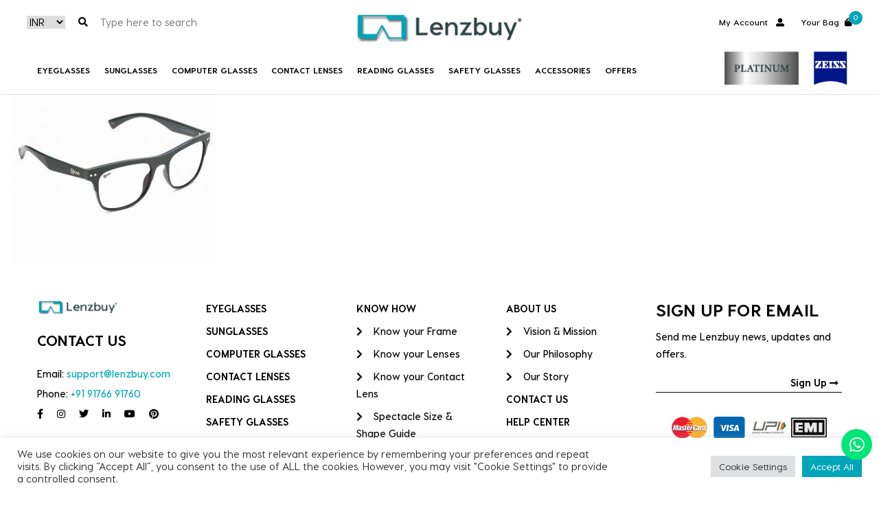

--- FILE ---
content_type: text/html; charset=UTF-8
request_url: https://www.lenzbuy.com/?attachment_id=53081
body_size: 18835
content:
<!DOCTYPE html>
<html>

<head>
	<meta charset="utf-8">
	<meta http-equiv="X-UA-Compatible" content="IE=edge">
	<meta name="viewport" content="width=device-width, initial-scale=1">
<meta name="facebook-domain-verification" content="b4x0bu5fw4x1sjwj2dc4zpbyhl8nul" />
<meta name="cf-2fa-verify" content="e285a5c63e70f5b">

<!-- Google tag (gtag.js) -->
<script async src="https://www.googletagmanager.com/gtag/js?id=G-TE746HMEG2"></script>
<script>
  window.dataLayer = window.dataLayer || [];
  function gtag(){dataLayer.push(arguments);}
  gtag('js', new Date());

  gtag('config', 'G-TE746HMEG2');
</script>
  
<!-- Google tag (gtag.js) -->
<script async src="https://www.googletagmanager.com/gtag/js?id=UA-194461780-1"></script>
<script>
  window.dataLayer = window.dataLayer || [];
  function gtag(){dataLayer.push(arguments);}
  gtag('js', new Date());

  gtag('config', 'UA-194461780-1');

</script>


	<meta name='robots' content='index, follow, max-image-preview:large, max-snippet:-1, max-video-preview:-1' />

	<!-- This site is optimized with the Yoast SEO plugin v26.5 - https://yoast.com/wordpress/plugins/seo/ -->
	<title>NB 031 (1) - Lenzbuy®</title>
	<link rel="canonical" href="https://www.lenzbuy.com/" />
	<meta property="og:locale" content="en_US" />
	<meta property="og:type" content="article" />
	<meta property="og:title" content="NB 031 (1) - Lenzbuy®" />
	<meta property="og:url" content="https://www.lenzbuy.com/" />
	<meta property="og:site_name" content="Lenzbuy®" />
	<meta property="article:publisher" content="https://www.facebook.com/lenzbuy/" />
	<meta property="og:image" content="https://www.lenzbuy.com" />
	<meta property="og:image:width" content="1600" />
	<meta property="og:image:height" content="1600" />
	<meta property="og:image:type" content="image/jpeg" />
	<meta name="twitter:card" content="summary_large_image" />
	<meta name="twitter:site" content="@lenzbuy" />
	<script type="application/ld+json" class="yoast-schema-graph">{"@context":"https://schema.org","@graph":[{"@type":["Article","SocialMediaPosting"],"@id":"https://www.lenzbuy.com/#article","isPartOf":{"@id":"https://www.lenzbuy.com/"},"author":{"name":"system-admin","@id":"https://www.lenzbuy.com/#/schema/person/2550384f9c6e406038ee94a0e5b951ac"},"headline":"NB 031 (1)","datePublished":"2021-06-01T06:17:08+00:00","mainEntityOfPage":{"@id":"https://www.lenzbuy.com/"},"wordCount":1,"commentCount":0,"publisher":{"@id":"https://www.lenzbuy.com/#organization"},"image":{"@id":"https://www.lenzbuy.com/#primaryimage"},"thumbnailUrl":"https://www.lenzbuy.com/wp-content/uploads/2021/03/NB-031-1.jpg","inLanguage":"en-US","potentialAction":[{"@type":"CommentAction","name":"Comment","target":["https://www.lenzbuy.com/#respond"]}]},{"@type":"WebPage","@id":"https://www.lenzbuy.com/","url":"https://www.lenzbuy.com/","name":"NB 031 (1) - Lenzbuy®","isPartOf":{"@id":"https://www.lenzbuy.com/#website"},"primaryImageOfPage":{"@id":"https://www.lenzbuy.com/#primaryimage"},"image":{"@id":"https://www.lenzbuy.com/#primaryimage"},"thumbnailUrl":"https://www.lenzbuy.com/wp-content/uploads/2021/03/NB-031-1.jpg","datePublished":"2021-06-01T06:17:08+00:00","breadcrumb":{"@id":"https://www.lenzbuy.com/#breadcrumb"},"inLanguage":"en-US","potentialAction":[{"@type":"ReadAction","target":["https://www.lenzbuy.com/"]}]},{"@type":"ImageObject","inLanguage":"en-US","@id":"https://www.lenzbuy.com/#primaryimage","url":"https://www.lenzbuy.com/wp-content/uploads/2021/03/NB-031-1.jpg","contentUrl":"https://www.lenzbuy.com/wp-content/uploads/2021/03/NB-031-1.jpg","width":1600,"height":1600},{"@type":"BreadcrumbList","@id":"https://www.lenzbuy.com/#breadcrumb","itemListElement":[{"@type":"ListItem","position":1,"name":"Home","item":"https://www.lenzbuy.com/"},{"@type":"ListItem","position":2,"name":"Nova Full Rim Matte dark Green NB031 F03 Unisex Computer Glasses","item":"https://www.lenzbuy.com/product/nova-full-rim-matte-dark-green-nb031-f03-unisex-computer-glasses/"},{"@type":"ListItem","position":3,"name":"NB 031 (1)"}]},{"@type":"WebSite","@id":"https://www.lenzbuy.com/#website","url":"https://www.lenzbuy.com/","name":"Lenzbuy®","description":"See the world differently","publisher":{"@id":"https://www.lenzbuy.com/#organization"},"potentialAction":[{"@type":"SearchAction","target":{"@type":"EntryPoint","urlTemplate":"https://www.lenzbuy.com/?s={search_term_string}"},"query-input":{"@type":"PropertyValueSpecification","valueRequired":true,"valueName":"search_term_string"}}],"inLanguage":"en-US"},{"@type":"Organization","@id":"https://www.lenzbuy.com/#organization","name":"Lenzbuy","url":"https://www.lenzbuy.com/","logo":{"@type":"ImageObject","inLanguage":"en-US","@id":"https://www.lenzbuy.com/#/schema/logo/image/","url":"https://www.lenzbuy.com/wp-content/uploads/2021/05/Lenzbuy.png","contentUrl":"https://www.lenzbuy.com/wp-content/uploads/2021/05/Lenzbuy.png","width":2000,"height":1000,"caption":"Lenzbuy"},"image":{"@id":"https://www.lenzbuy.com/#/schema/logo/image/"},"sameAs":["https://www.facebook.com/lenzbuy/","https://x.com/lenzbuy","https://www.instagram.com/lenzbuy/","https://www.linkedin.com/company/lenzbuy/","https://www.youtube.com/channel/UCOibLTcuKFswrBUOyXAWDOQ/"]},{"@type":"Person","@id":"https://www.lenzbuy.com/#/schema/person/2550384f9c6e406038ee94a0e5b951ac","name":"system-admin","image":{"@type":"ImageObject","inLanguage":"en-US","@id":"https://www.lenzbuy.com/#/schema/person/image/","url":"https://secure.gravatar.com/avatar/43b71bb8e175105c3bf6529dd14d34bcdf67b6371c68ee18aabd4223859a24d4?s=96&d=mm&r=g","contentUrl":"https://secure.gravatar.com/avatar/43b71bb8e175105c3bf6529dd14d34bcdf67b6371c68ee18aabd4223859a24d4?s=96&d=mm&r=g","caption":"system-admin"},"sameAs":["https://www.lenzbuy.com/"],"url":"https://www.lenzbuy.com/author/system-admin/"}]}</script>
	<!-- / Yoast SEO plugin. -->


<link rel='dns-prefetch' href='//www.googletagmanager.com' />
<link href='https://fonts.gstatic.com' crossorigin rel='preconnect' />
<link rel="alternate" type="application/rss+xml" title="Lenzbuy® &raquo; NB 031 (1) Comments Feed" href="https://www.lenzbuy.com/?attachment_id=53081/feed/" />
<link rel="alternate" title="oEmbed (JSON)" type="application/json+oembed" href="https://www.lenzbuy.com/wp-json/oembed/1.0/embed?url=https%3A%2F%2Fwww.lenzbuy.com%2F%3Fattachment_id%3D53081" />
<link rel="alternate" title="oEmbed (XML)" type="text/xml+oembed" href="https://www.lenzbuy.com/wp-json/oembed/1.0/embed?url=https%3A%2F%2Fwww.lenzbuy.com%2F%3Fattachment_id%3D53081&#038;format=xml" />
		<style>
			.lazyload,
			.lazyloading {
				max-width: 100%;
			}
		</style>
		<style id='wp-img-auto-sizes-contain-inline-css' type='text/css'>
img:is([sizes=auto i],[sizes^="auto," i]){contain-intrinsic-size:3000px 1500px}
/*# sourceURL=wp-img-auto-sizes-contain-inline-css */
</style>
<style id='wp-emoji-styles-inline-css' type='text/css'>

	img.wp-smiley, img.emoji {
		display: inline !important;
		border: none !important;
		box-shadow: none !important;
		height: 1em !important;
		width: 1em !important;
		margin: 0 0.07em !important;
		vertical-align: -0.1em !important;
		background: none !important;
		padding: 0 !important;
	}
/*# sourceURL=wp-emoji-styles-inline-css */
</style>
<style id='wp-block-library-inline-css' type='text/css'>
:root{--wp-block-synced-color:#7a00df;--wp-block-synced-color--rgb:122,0,223;--wp-bound-block-color:var(--wp-block-synced-color);--wp-editor-canvas-background:#ddd;--wp-admin-theme-color:#007cba;--wp-admin-theme-color--rgb:0,124,186;--wp-admin-theme-color-darker-10:#006ba1;--wp-admin-theme-color-darker-10--rgb:0,107,160.5;--wp-admin-theme-color-darker-20:#005a87;--wp-admin-theme-color-darker-20--rgb:0,90,135;--wp-admin-border-width-focus:2px}@media (min-resolution:192dpi){:root{--wp-admin-border-width-focus:1.5px}}.wp-element-button{cursor:pointer}:root .has-very-light-gray-background-color{background-color:#eee}:root .has-very-dark-gray-background-color{background-color:#313131}:root .has-very-light-gray-color{color:#eee}:root .has-very-dark-gray-color{color:#313131}:root .has-vivid-green-cyan-to-vivid-cyan-blue-gradient-background{background:linear-gradient(135deg,#00d084,#0693e3)}:root .has-purple-crush-gradient-background{background:linear-gradient(135deg,#34e2e4,#4721fb 50%,#ab1dfe)}:root .has-hazy-dawn-gradient-background{background:linear-gradient(135deg,#faaca8,#dad0ec)}:root .has-subdued-olive-gradient-background{background:linear-gradient(135deg,#fafae1,#67a671)}:root .has-atomic-cream-gradient-background{background:linear-gradient(135deg,#fdd79a,#004a59)}:root .has-nightshade-gradient-background{background:linear-gradient(135deg,#330968,#31cdcf)}:root .has-midnight-gradient-background{background:linear-gradient(135deg,#020381,#2874fc)}:root{--wp--preset--font-size--normal:16px;--wp--preset--font-size--huge:42px}.has-regular-font-size{font-size:1em}.has-larger-font-size{font-size:2.625em}.has-normal-font-size{font-size:var(--wp--preset--font-size--normal)}.has-huge-font-size{font-size:var(--wp--preset--font-size--huge)}.has-text-align-center{text-align:center}.has-text-align-left{text-align:left}.has-text-align-right{text-align:right}.has-fit-text{white-space:nowrap!important}#end-resizable-editor-section{display:none}.aligncenter{clear:both}.items-justified-left{justify-content:flex-start}.items-justified-center{justify-content:center}.items-justified-right{justify-content:flex-end}.items-justified-space-between{justify-content:space-between}.screen-reader-text{border:0;clip-path:inset(50%);height:1px;margin:-1px;overflow:hidden;padding:0;position:absolute;width:1px;word-wrap:normal!important}.screen-reader-text:focus{background-color:#ddd;clip-path:none;color:#444;display:block;font-size:1em;height:auto;left:5px;line-height:normal;padding:15px 23px 14px;text-decoration:none;top:5px;width:auto;z-index:100000}html :where(.has-border-color){border-style:solid}html :where([style*=border-top-color]){border-top-style:solid}html :where([style*=border-right-color]){border-right-style:solid}html :where([style*=border-bottom-color]){border-bottom-style:solid}html :where([style*=border-left-color]){border-left-style:solid}html :where([style*=border-width]){border-style:solid}html :where([style*=border-top-width]){border-top-style:solid}html :where([style*=border-right-width]){border-right-style:solid}html :where([style*=border-bottom-width]){border-bottom-style:solid}html :where([style*=border-left-width]){border-left-style:solid}html :where(img[class*=wp-image-]){height:auto;max-width:100%}:where(figure){margin:0 0 1em}html :where(.is-position-sticky){--wp-admin--admin-bar--position-offset:var(--wp-admin--admin-bar--height,0px)}@media screen and (max-width:600px){html :where(.is-position-sticky){--wp-admin--admin-bar--position-offset:0px}}

/*# sourceURL=wp-block-library-inline-css */
</style><link rel='stylesheet' id='wc-blocks-style-css' href='https://www.lenzbuy.com/wp-content/plugins/woocommerce/assets/client/blocks/wc-blocks.css?ver=wc-10.0.5' type='text/css' media='all' />
<style id='global-styles-inline-css' type='text/css'>
:root{--wp--preset--aspect-ratio--square: 1;--wp--preset--aspect-ratio--4-3: 4/3;--wp--preset--aspect-ratio--3-4: 3/4;--wp--preset--aspect-ratio--3-2: 3/2;--wp--preset--aspect-ratio--2-3: 2/3;--wp--preset--aspect-ratio--16-9: 16/9;--wp--preset--aspect-ratio--9-16: 9/16;--wp--preset--color--black: #000000;--wp--preset--color--cyan-bluish-gray: #abb8c3;--wp--preset--color--white: #ffffff;--wp--preset--color--pale-pink: #f78da7;--wp--preset--color--vivid-red: #cf2e2e;--wp--preset--color--luminous-vivid-orange: #ff6900;--wp--preset--color--luminous-vivid-amber: #fcb900;--wp--preset--color--light-green-cyan: #7bdcb5;--wp--preset--color--vivid-green-cyan: #00d084;--wp--preset--color--pale-cyan-blue: #8ed1fc;--wp--preset--color--vivid-cyan-blue: #0693e3;--wp--preset--color--vivid-purple: #9b51e0;--wp--preset--gradient--vivid-cyan-blue-to-vivid-purple: linear-gradient(135deg,rgb(6,147,227) 0%,rgb(155,81,224) 100%);--wp--preset--gradient--light-green-cyan-to-vivid-green-cyan: linear-gradient(135deg,rgb(122,220,180) 0%,rgb(0,208,130) 100%);--wp--preset--gradient--luminous-vivid-amber-to-luminous-vivid-orange: linear-gradient(135deg,rgb(252,185,0) 0%,rgb(255,105,0) 100%);--wp--preset--gradient--luminous-vivid-orange-to-vivid-red: linear-gradient(135deg,rgb(255,105,0) 0%,rgb(207,46,46) 100%);--wp--preset--gradient--very-light-gray-to-cyan-bluish-gray: linear-gradient(135deg,rgb(238,238,238) 0%,rgb(169,184,195) 100%);--wp--preset--gradient--cool-to-warm-spectrum: linear-gradient(135deg,rgb(74,234,220) 0%,rgb(151,120,209) 20%,rgb(207,42,186) 40%,rgb(238,44,130) 60%,rgb(251,105,98) 80%,rgb(254,248,76) 100%);--wp--preset--gradient--blush-light-purple: linear-gradient(135deg,rgb(255,206,236) 0%,rgb(152,150,240) 100%);--wp--preset--gradient--blush-bordeaux: linear-gradient(135deg,rgb(254,205,165) 0%,rgb(254,45,45) 50%,rgb(107,0,62) 100%);--wp--preset--gradient--luminous-dusk: linear-gradient(135deg,rgb(255,203,112) 0%,rgb(199,81,192) 50%,rgb(65,88,208) 100%);--wp--preset--gradient--pale-ocean: linear-gradient(135deg,rgb(255,245,203) 0%,rgb(182,227,212) 50%,rgb(51,167,181) 100%);--wp--preset--gradient--electric-grass: linear-gradient(135deg,rgb(202,248,128) 0%,rgb(113,206,126) 100%);--wp--preset--gradient--midnight: linear-gradient(135deg,rgb(2,3,129) 0%,rgb(40,116,252) 100%);--wp--preset--font-size--small: 13px;--wp--preset--font-size--medium: 20px;--wp--preset--font-size--large: 36px;--wp--preset--font-size--x-large: 42px;--wp--preset--spacing--20: 0.44rem;--wp--preset--spacing--30: 0.67rem;--wp--preset--spacing--40: 1rem;--wp--preset--spacing--50: 1.5rem;--wp--preset--spacing--60: 2.25rem;--wp--preset--spacing--70: 3.38rem;--wp--preset--spacing--80: 5.06rem;--wp--preset--shadow--natural: 6px 6px 9px rgba(0, 0, 0, 0.2);--wp--preset--shadow--deep: 12px 12px 50px rgba(0, 0, 0, 0.4);--wp--preset--shadow--sharp: 6px 6px 0px rgba(0, 0, 0, 0.2);--wp--preset--shadow--outlined: 6px 6px 0px -3px rgb(255, 255, 255), 6px 6px rgb(0, 0, 0);--wp--preset--shadow--crisp: 6px 6px 0px rgb(0, 0, 0);}:where(.is-layout-flex){gap: 0.5em;}:where(.is-layout-grid){gap: 0.5em;}body .is-layout-flex{display: flex;}.is-layout-flex{flex-wrap: wrap;align-items: center;}.is-layout-flex > :is(*, div){margin: 0;}body .is-layout-grid{display: grid;}.is-layout-grid > :is(*, div){margin: 0;}:where(.wp-block-columns.is-layout-flex){gap: 2em;}:where(.wp-block-columns.is-layout-grid){gap: 2em;}:where(.wp-block-post-template.is-layout-flex){gap: 1.25em;}:where(.wp-block-post-template.is-layout-grid){gap: 1.25em;}.has-black-color{color: var(--wp--preset--color--black) !important;}.has-cyan-bluish-gray-color{color: var(--wp--preset--color--cyan-bluish-gray) !important;}.has-white-color{color: var(--wp--preset--color--white) !important;}.has-pale-pink-color{color: var(--wp--preset--color--pale-pink) !important;}.has-vivid-red-color{color: var(--wp--preset--color--vivid-red) !important;}.has-luminous-vivid-orange-color{color: var(--wp--preset--color--luminous-vivid-orange) !important;}.has-luminous-vivid-amber-color{color: var(--wp--preset--color--luminous-vivid-amber) !important;}.has-light-green-cyan-color{color: var(--wp--preset--color--light-green-cyan) !important;}.has-vivid-green-cyan-color{color: var(--wp--preset--color--vivid-green-cyan) !important;}.has-pale-cyan-blue-color{color: var(--wp--preset--color--pale-cyan-blue) !important;}.has-vivid-cyan-blue-color{color: var(--wp--preset--color--vivid-cyan-blue) !important;}.has-vivid-purple-color{color: var(--wp--preset--color--vivid-purple) !important;}.has-black-background-color{background-color: var(--wp--preset--color--black) !important;}.has-cyan-bluish-gray-background-color{background-color: var(--wp--preset--color--cyan-bluish-gray) !important;}.has-white-background-color{background-color: var(--wp--preset--color--white) !important;}.has-pale-pink-background-color{background-color: var(--wp--preset--color--pale-pink) !important;}.has-vivid-red-background-color{background-color: var(--wp--preset--color--vivid-red) !important;}.has-luminous-vivid-orange-background-color{background-color: var(--wp--preset--color--luminous-vivid-orange) !important;}.has-luminous-vivid-amber-background-color{background-color: var(--wp--preset--color--luminous-vivid-amber) !important;}.has-light-green-cyan-background-color{background-color: var(--wp--preset--color--light-green-cyan) !important;}.has-vivid-green-cyan-background-color{background-color: var(--wp--preset--color--vivid-green-cyan) !important;}.has-pale-cyan-blue-background-color{background-color: var(--wp--preset--color--pale-cyan-blue) !important;}.has-vivid-cyan-blue-background-color{background-color: var(--wp--preset--color--vivid-cyan-blue) !important;}.has-vivid-purple-background-color{background-color: var(--wp--preset--color--vivid-purple) !important;}.has-black-border-color{border-color: var(--wp--preset--color--black) !important;}.has-cyan-bluish-gray-border-color{border-color: var(--wp--preset--color--cyan-bluish-gray) !important;}.has-white-border-color{border-color: var(--wp--preset--color--white) !important;}.has-pale-pink-border-color{border-color: var(--wp--preset--color--pale-pink) !important;}.has-vivid-red-border-color{border-color: var(--wp--preset--color--vivid-red) !important;}.has-luminous-vivid-orange-border-color{border-color: var(--wp--preset--color--luminous-vivid-orange) !important;}.has-luminous-vivid-amber-border-color{border-color: var(--wp--preset--color--luminous-vivid-amber) !important;}.has-light-green-cyan-border-color{border-color: var(--wp--preset--color--light-green-cyan) !important;}.has-vivid-green-cyan-border-color{border-color: var(--wp--preset--color--vivid-green-cyan) !important;}.has-pale-cyan-blue-border-color{border-color: var(--wp--preset--color--pale-cyan-blue) !important;}.has-vivid-cyan-blue-border-color{border-color: var(--wp--preset--color--vivid-cyan-blue) !important;}.has-vivid-purple-border-color{border-color: var(--wp--preset--color--vivid-purple) !important;}.has-vivid-cyan-blue-to-vivid-purple-gradient-background{background: var(--wp--preset--gradient--vivid-cyan-blue-to-vivid-purple) !important;}.has-light-green-cyan-to-vivid-green-cyan-gradient-background{background: var(--wp--preset--gradient--light-green-cyan-to-vivid-green-cyan) !important;}.has-luminous-vivid-amber-to-luminous-vivid-orange-gradient-background{background: var(--wp--preset--gradient--luminous-vivid-amber-to-luminous-vivid-orange) !important;}.has-luminous-vivid-orange-to-vivid-red-gradient-background{background: var(--wp--preset--gradient--luminous-vivid-orange-to-vivid-red) !important;}.has-very-light-gray-to-cyan-bluish-gray-gradient-background{background: var(--wp--preset--gradient--very-light-gray-to-cyan-bluish-gray) !important;}.has-cool-to-warm-spectrum-gradient-background{background: var(--wp--preset--gradient--cool-to-warm-spectrum) !important;}.has-blush-light-purple-gradient-background{background: var(--wp--preset--gradient--blush-light-purple) !important;}.has-blush-bordeaux-gradient-background{background: var(--wp--preset--gradient--blush-bordeaux) !important;}.has-luminous-dusk-gradient-background{background: var(--wp--preset--gradient--luminous-dusk) !important;}.has-pale-ocean-gradient-background{background: var(--wp--preset--gradient--pale-ocean) !important;}.has-electric-grass-gradient-background{background: var(--wp--preset--gradient--electric-grass) !important;}.has-midnight-gradient-background{background: var(--wp--preset--gradient--midnight) !important;}.has-small-font-size{font-size: var(--wp--preset--font-size--small) !important;}.has-medium-font-size{font-size: var(--wp--preset--font-size--medium) !important;}.has-large-font-size{font-size: var(--wp--preset--font-size--large) !important;}.has-x-large-font-size{font-size: var(--wp--preset--font-size--x-large) !important;}
/*# sourceURL=global-styles-inline-css */
</style>

<style id='classic-theme-styles-inline-css' type='text/css'>
/*! This file is auto-generated */
.wp-block-button__link{color:#fff;background-color:#32373c;border-radius:9999px;box-shadow:none;text-decoration:none;padding:calc(.667em + 2px) calc(1.333em + 2px);font-size:1.125em}.wp-block-file__button{background:#32373c;color:#fff;text-decoration:none}
/*# sourceURL=/wp-includes/css/classic-themes.min.css */
</style>
<link rel='stylesheet' id='cookie-law-info-css' href='https://www.lenzbuy.com/wp-content/plugins/cookie-law-info/legacy/public/css/cookie-law-info-public.css?ver=3.3.8' type='text/css' media='all' />
<link rel='stylesheet' id='cookie-law-info-gdpr-css' href='https://www.lenzbuy.com/wp-content/plugins/cookie-law-info/legacy/public/css/cookie-law-info-gdpr.css?ver=3.3.8' type='text/css' media='all' />
<style id='woocommerce-inline-inline-css' type='text/css'>
.woocommerce form .form-row .required { visibility: visible; }
/*# sourceURL=woocommerce-inline-inline-css */
</style>
<link rel='stylesheet' id='brands-styles-css' href='https://www.lenzbuy.com/wp-content/plugins/woocommerce/assets/css/brands.css?ver=10.0.5' type='text/css' media='all' />
<link rel='stylesheet' id='lb-default-css' href='https://www.lenzbuy.com/wp-content/themes/lenzbuy/style.css?ver=e744e7db2409fc25e145ff16b5455d32' type='text/css' media='all' />
<link rel='stylesheet' id='lenzbuy-css' href='https://www.lenzbuy.com/wp-content/themes/lenzbuy/styles/css/lenzbuy.css?ver=all' type='text/css' media='all' />
<link rel='stylesheet' id='woo-variation-swatches-css' href='https://www.lenzbuy.com/wp-content/plugins/woo-variation-swatches/assets/css/frontend.min.css?ver=1.1.10' type='text/css' media='all' />
<style id='woo-variation-swatches-inline-css' type='text/css'>
.variable-item:not(.radio-variable-item) { width : 30px; height : 30px; } .wvs-style-squared .button-variable-item { min-width : 30px; } .button-variable-item span { font-size : 16px; }
/*# sourceURL=woo-variation-swatches-inline-css */
</style>
<link rel='stylesheet' id='woo-variation-swatches-theme-override-css' href='https://www.lenzbuy.com/wp-content/plugins/woo-variation-swatches/assets/css/wvs-theme-override.min.css?ver=1.1.10' type='text/css' media='all' />
<link rel='stylesheet' id='woo-variation-swatches-tooltip-css' href='https://www.lenzbuy.com/wp-content/plugins/woo-variation-swatches/assets/css/frontend-tooltip.min.css?ver=1.1.10' type='text/css' media='all' />
<script type="text/template" id="tmpl-variation-template">
	<div class="woocommerce-variation-description">{{{ data.variation.variation_description }}}</div>
	<div class="woocommerce-variation-price">{{{ data.variation.price_html }}}</div>
	<div class="woocommerce-variation-availability">{{{ data.variation.availability_html }}}</div>
</script>
<script type="text/template" id="tmpl-unavailable-variation-template">
	<p role="alert">Sorry, this product is unavailable. Please choose a different combination.</p>
</script>
<script type="text/javascript" src="https://www.lenzbuy.com/wp-includes/js/jquery/jquery.min.js?ver=3.7.1" id="jquery-core-js"></script>
<script type="text/javascript" src="https://www.lenzbuy.com/wp-includes/js/jquery/jquery-migrate.min.js?ver=3.4.1" id="jquery-migrate-js"></script>
<script type="text/javascript" id="cookie-law-info-js-extra">
/* <![CDATA[ */
var Cli_Data = {"nn_cookie_ids":[],"cookielist":[],"non_necessary_cookies":[],"ccpaEnabled":"","ccpaRegionBased":"","ccpaBarEnabled":"","strictlyEnabled":["necessary","obligatoire"],"ccpaType":"gdpr","js_blocking":"1","custom_integration":"","triggerDomRefresh":"","secure_cookies":""};
var cli_cookiebar_settings = {"animate_speed_hide":"500","animate_speed_show":"500","background":"#FFF","border":"#b1a6a6c2","border_on":"","button_1_button_colour":"#61a229","button_1_button_hover":"#4e8221","button_1_link_colour":"#fff","button_1_as_button":"1","button_1_new_win":"","button_2_button_colour":"#333","button_2_button_hover":"#292929","button_2_link_colour":"#444","button_2_as_button":"","button_2_hidebar":"","button_3_button_colour":"#dedfe0","button_3_button_hover":"#b2b2b3","button_3_link_colour":"#333333","button_3_as_button":"1","button_3_new_win":"","button_4_button_colour":"#dedfe0","button_4_button_hover":"#b2b2b3","button_4_link_colour":"#333333","button_4_as_button":"1","button_7_button_colour":"#00a5b8","button_7_button_hover":"#008493","button_7_link_colour":"#fff","button_7_as_button":"1","button_7_new_win":"","font_family":"inherit","header_fix":"","notify_animate_hide":"1","notify_animate_show":"","notify_div_id":"#cookie-law-info-bar","notify_position_horizontal":"right","notify_position_vertical":"bottom","scroll_close":"","scroll_close_reload":"","accept_close_reload":"","reject_close_reload":"","showagain_tab":"","showagain_background":"#fff","showagain_border":"#000","showagain_div_id":"#cookie-law-info-again","showagain_x_position":"100px","text":"#333333","show_once_yn":"","show_once":"10000","logging_on":"","as_popup":"","popup_overlay":"1","bar_heading_text":"","cookie_bar_as":"banner","popup_showagain_position":"bottom-right","widget_position":"left"};
var log_object = {"ajax_url":"https://www.lenzbuy.com/wp-admin/admin-ajax.php"};
//# sourceURL=cookie-law-info-js-extra
/* ]]> */
</script>
<script type="text/javascript" src="https://www.lenzbuy.com/wp-content/plugins/cookie-law-info/legacy/public/js/cookie-law-info-public.js?ver=3.3.8" id="cookie-law-info-js"></script>
<script type="text/javascript" src="https://www.lenzbuy.com/wp-content/plugins/woocommerce/assets/js/jquery-blockui/jquery.blockUI.min.js?ver=2.7.0-wc.10.0.5" id="jquery-blockui-js" data-wp-strategy="defer"></script>
<script type="text/javascript" id="wc-add-to-cart-js-extra">
/* <![CDATA[ */
var wc_add_to_cart_params = {"ajax_url":"/wp-admin/admin-ajax.php","wc_ajax_url":"/?wc-ajax=%%endpoint%%","i18n_view_cart":"View cart","cart_url":"https://www.lenzbuy.com/my-bag/","is_cart":"","cart_redirect_after_add":"no"};
//# sourceURL=wc-add-to-cart-js-extra
/* ]]> */
</script>
<script type="text/javascript" src="https://www.lenzbuy.com/wp-content/plugins/woocommerce/assets/js/frontend/add-to-cart.min.js?ver=10.0.5" id="wc-add-to-cart-js" defer="defer" data-wp-strategy="defer"></script>
<script type="text/javascript" src="https://www.lenzbuy.com/wp-content/plugins/woocommerce/assets/js/js-cookie/js.cookie.min.js?ver=2.1.4-wc.10.0.5" id="js-cookie-js" defer="defer" data-wp-strategy="defer"></script>
<script type="text/javascript" id="woocommerce-js-extra">
/* <![CDATA[ */
var woocommerce_params = {"ajax_url":"/wp-admin/admin-ajax.php","wc_ajax_url":"/?wc-ajax=%%endpoint%%","i18n_password_show":"Show password","i18n_password_hide":"Hide password"};
//# sourceURL=woocommerce-js-extra
/* ]]> */
</script>
<script type="text/javascript" src="https://www.lenzbuy.com/wp-content/plugins/woocommerce/assets/js/frontend/woocommerce.min.js?ver=10.0.5" id="woocommerce-js" defer="defer" data-wp-strategy="defer"></script>
<script type="text/javascript" src="https://www.lenzbuy.com/wp-includes/js/underscore.min.js?ver=1.13.7" id="underscore-js"></script>
<script type="text/javascript" id="wp-util-js-extra">
/* <![CDATA[ */
var _wpUtilSettings = {"ajax":{"url":"/wp-admin/admin-ajax.php"}};
//# sourceURL=wp-util-js-extra
/* ]]> */
</script>
<script type="text/javascript" src="https://www.lenzbuy.com/wp-includes/js/wp-util.min.js?ver=e744e7db2409fc25e145ff16b5455d32" id="wp-util-js"></script>
<link rel="https://api.w.org/" href="https://www.lenzbuy.com/wp-json/" /><link rel="alternate" title="JSON" type="application/json" href="https://www.lenzbuy.com/wp-json/wp/v2/media/53081" /><meta name="generator" content="Site Kit by Google 1.170.0" /><meta name="p:domain_verify" content="c2ffba5e412681de87e2e706fcdbb127"/>
<!-- This website runs the Product Feed PRO for WooCommerce by AdTribes.io plugin - version woocommercesea_option_installed_version -->
		<script>
			document.documentElement.className = document.documentElement.className.replace('no-js', 'js');
		</script>
				<style>
			.no-js img.lazyload {
				display: none;
			}

			figure.wp-block-image img.lazyloading {
				min-width: 150px;
			}

			.lazyload,
			.lazyloading {
				--smush-placeholder-width: 100px;
				--smush-placeholder-aspect-ratio: 1/1;
				width: var(--smush-image-width, var(--smush-placeholder-width)) !important;
				aspect-ratio: var(--smush-image-aspect-ratio, var(--smush-placeholder-aspect-ratio)) !important;
			}

						.lazyload, .lazyloading {
				opacity: 0;
			}

			.lazyloaded {
				opacity: 1;
				transition: opacity 400ms;
				transition-delay: 0ms;
			}

					</style>
			<noscript><style>.woocommerce-product-gallery{ opacity: 1 !important; }</style></noscript>
	
<!-- Google AdSense meta tags added by Site Kit -->
<meta name="google-adsense-platform-account" content="ca-host-pub-2644536267352236">
<meta name="google-adsense-platform-domain" content="sitekit.withgoogle.com">
<!-- End Google AdSense meta tags added by Site Kit -->

<!-- Google Tag Manager snippet added by Site Kit -->
<script type="text/javascript">
/* <![CDATA[ */

			( function( w, d, s, l, i ) {
				w[l] = w[l] || [];
				w[l].push( {'gtm.start': new Date().getTime(), event: 'gtm.js'} );
				var f = d.getElementsByTagName( s )[0],
					j = d.createElement( s ), dl = l != 'dataLayer' ? '&l=' + l : '';
				j.async = true;
				j.src = 'https://www.googletagmanager.com/gtm.js?id=' + i + dl;
				f.parentNode.insertBefore( j, f );
			} )( window, document, 'script', 'dataLayer', 'GTM-P4PX7T4' );
			
/* ]]> */
</script>

<!-- End Google Tag Manager snippet added by Site Kit -->
<link rel="icon" href="https://www.lenzbuy.com/wp-content/uploads/2021/01/cropped-favicon-32x32.png" sizes="32x32" />
<link rel="icon" href="https://www.lenzbuy.com/wp-content/uploads/2021/01/cropped-favicon-192x192.png" sizes="192x192" />
<link rel="apple-touch-icon" href="https://www.lenzbuy.com/wp-content/uploads/2021/01/cropped-favicon-180x180.png" />
<meta name="msapplication-TileImage" content="https://www.lenzbuy.com/wp-content/uploads/2021/01/cropped-favicon-270x270.png" />

<link rel='stylesheet' id='cookie-law-info-table-css' href='https://www.lenzbuy.com/wp-content/plugins/cookie-law-info/legacy/public/css/cookie-law-info-table.css?ver=3.3.8' type='text/css' media='all' />
</head>

<body data-rsssl=1 class="attachment wp-singular attachment-template-default single single-attachment postid-53081 attachmentid-53081 attachment-jpeg wp-custom-logo wp-theme-lenzbuy theme-lenzbuy woocommerce-no-js woo-variation-swatches wvs-theme-lenzbuy wvs-theme-child-lenzbuy wvs-style-squared wvs-attr-behavior-blur wvs-tooltip wvs-css wvs-show-label">

	<header class="" style="    width: 100%;">
<div class="container-fluid border-bottom">

<div class="px-lg-3 px-xl-4">

    <div class="row align-items-center justify-content-between">

        <div class="d-none d-lg-block col-lg-4">

            <div class="d-flex align-items-center top_search">


            




               <select name="currency" id="currency" onChange="set_currency(this.value);"  >





                    
                            <option value="AED">AED</option>



                    
                            <option value="ALL">ALL</option>



                    
                            <option value="AMD">AMD</option>



                    
                            <option value="ARS">ARS</option>



                    
                            <option value="AUD">AUD</option>



                    
                            <option value="AWG">AWG</option>



                    
                            <option value="BBD">BBD</option>



                    
                            <option value="BDT">BDT</option>



                    
                            <option value="BMD">BMD</option>



                    
                            <option value="BND">BND</option>



                    
                            <option value="BOB">BOB</option>



                    
                            <option value="BSD">BSD</option>



                    
                            <option value="BWP">BWP</option>



                    
                            <option value="BZD">BZD</option>



                    
                            <option value="CAD">CAD</option>



                    
                            <option value="CHF">CHF</option>



                    
                            <option value="CNY">CNY</option>



                    
                            <option value="COP">COP</option>



                    
                            <option value="CRC">CRC</option>



                    
                            <option value="CUP">CUP</option>



                    
                            <option value="CZK">CZK</option>



                    
                            <option value="DKK">DKK</option>



                    
                            <option value="DOP">DOP</option>



                    
                            <option value="DZD">DZD</option>



                    
                            <option value="EGP">EGP</option>



                    
                            <option value="ETB">ETB</option>



                    
                            <option value="EUR">EUR</option>



                    
                            <option value="FJD">FJD</option>



                    
                            <option value="GBP">GBP</option>



                    
                            <option value="GIP">GIP</option>



                    
                            <option value="GMD">GMD</option>



                    
                            <option value="GTQ">GTQ</option>



                    
                            <option value="GYD">GYD</option>



                    
                            <option value="HKD">HKD</option>



                    
                            <option value="HNL">HNL</option>



                    
                            <option value="HRK">HRK</option>



                    
                            <option value="HTG">HTG</option>



                    
                            <option value="HUF">HUF</option>



                    
                            <option value="IDR">IDR</option>



                    
                            <option value="ILS">ILS</option>



                    


                            <option value="INR" selected="selected">INR</option>



                        
                            <option value="JMD">JMD</option>



                    
                            <option value="KES">KES</option>



                    
                            <option value="KGS">KGS</option>



                    
                            <option value="KHR">KHR</option>



                    
                            <option value="KYD">KYD</option>



                    
                            <option value="KZT">KZT</option>



                    
                            <option value="LAK">LAK</option>



                    
                            <option value="LBP">LBP</option>



                    
                            <option value="LKR">LKR</option>



                    
                            <option value="LRD">LRD</option>



                    
                            <option value="LSL">LSL</option>



                    
                            <option value="MAD">MAD</option>



                    
                            <option value="MDL">MDL</option>



                    
                            <option value="MKD">MKD</option>



                    
                            <option value="MMK">MMK</option>



                    
                            <option value="MNT">MNT</option>



                    
                            <option value="MOP">MOP</option>



                    
                            <option value="MUR">MUR</option>



                    
                            <option value="MVR">MVR</option>



                    
                            <option value="MWK">MWK</option>



                    
                            <option value="MXN">MXN</option>



                    
                            <option value="MYR">MYR</option>



                    
                            <option value="NAD">NAD</option>



                    
                            <option value="NGN">NGN</option>



                    
                            <option value="NIO">NIO</option>



                    
                            <option value="NOK">NOK</option>



                    
                            <option value="NPR">NPR</option>



                    
                            <option value="NZD">NZD</option>



                    
                            <option value="PEN">PEN</option>



                    
                            <option value="PGK">PGK</option>



                    
                            <option value="PHP">PHP</option>



                    
                            <option value="PKR">PKR</option>



                    
                            <option value="QAR">QAR</option>



                    
                            <option value="RUB">RUB</option>



                    
                            <option value="SAR">SAR</option>



                    
                            <option value="SCR">SCR</option>



                    
                            <option value="SEK">SEK</option>



                    
                            <option value="SGD">SGD</option>



                    
                            <option value="SLL">SLL</option>



                    
                            <option value="SOS">SOS</option>



                    
                            <option value="SSP">SSP</option>



                    
                            <option value="SVC">SVC</option>



                    
                            <option value="SZL">SZL</option>



                    
                            <option value="THB">THB</option>



                    
                            <option value="TTD">TTD</option>



                    
                            <option value="TZS">TZS</option>



                    
                            <option value="USD">USD</option>



                    
                            <option value="UYU">UYU</option>



                    
                            <option value="UZS">UZS</option>



                    
                            <option value="YER">YER</option>



                    
                            <option value="ZAR">ZAR</option>



                    


                </select><br><br>



                <i class="fas fa-search"></i>

                <input type="search" placeholder="Type here to search" class="border-0 ml-3"

                    oninput="search(this.value, '3c924d8c61')">

            </div>









        </div>

        <div class="col-6 col-sm-3 col-lg-4 d-flex justify-content-center">

            <div class="logo mt-3">

                <a href="https://www.lenzbuy.com"><img data-src="https://www.lenzbuy.com/wp-content/uploads/2021/08/Lenzbuy.png" alt="Lenzbuy®" class="img-fluid lazyload" src="[data-uri]" style="--smush-placeholder-width: 501px; --smush-placeholder-aspect-ratio: 501/97;"></a>
            </div>

        </div>

        <div class="col-6 col-sm-9 col-lg-4 d-flex mobilenavselectOption ">
            <!-- mobile currency select option
                by kannan
            -->
            <div class="d-lg-none right_side_nav">
                  <select name="currency" id="currency" onChange="set_currency(this.value);"  >


                  
                            <option value="AED">AED</option>



                    
                            <option value="ALL">ALL</option>



                    
                            <option value="AMD">AMD</option>



                    
                            <option value="ARS">ARS</option>



                    
                            <option value="AUD">AUD</option>



                    
                            <option value="AWG">AWG</option>



                    
                            <option value="BBD">BBD</option>



                    
                            <option value="BDT">BDT</option>



                    
                            <option value="BMD">BMD</option>



                    
                            <option value="BND">BND</option>



                    
                            <option value="BOB">BOB</option>



                    
                            <option value="BSD">BSD</option>



                    
                            <option value="BWP">BWP</option>



                    
                            <option value="BZD">BZD</option>



                    
                            <option value="CAD">CAD</option>



                    
                            <option value="CHF">CHF</option>



                    
                            <option value="CNY">CNY</option>



                    
                            <option value="COP">COP</option>



                    
                            <option value="CRC">CRC</option>



                    
                            <option value="CUP">CUP</option>



                    
                            <option value="CZK">CZK</option>



                    
                            <option value="DKK">DKK</option>



                    
                            <option value="DOP">DOP</option>



                    
                            <option value="DZD">DZD</option>



                    
                            <option value="EGP">EGP</option>



                    
                            <option value="ETB">ETB</option>



                    
                            <option value="EUR">EUR</option>



                    
                            <option value="FJD">FJD</option>



                    
                            <option value="GBP">GBP</option>



                    
                            <option value="GIP">GIP</option>



                    
                            <option value="GMD">GMD</option>



                    
                            <option value="GTQ">GTQ</option>



                    
                            <option value="GYD">GYD</option>



                    
                            <option value="HKD">HKD</option>



                    
                            <option value="HNL">HNL</option>



                    
                            <option value="HRK">HRK</option>



                    
                            <option value="HTG">HTG</option>



                    
                            <option value="HUF">HUF</option>



                    
                            <option value="IDR">IDR</option>



                    
                            <option value="ILS">ILS</option>



                    


                            <option value="INR" selected="selected">INR</option>



                        
                            <option value="JMD">JMD</option>



                    
                            <option value="KES">KES</option>



                    
                            <option value="KGS">KGS</option>



                    
                            <option value="KHR">KHR</option>



                    
                            <option value="KYD">KYD</option>



                    
                            <option value="KZT">KZT</option>



                    
                            <option value="LAK">LAK</option>



                    
                            <option value="LBP">LBP</option>



                    
                            <option value="LKR">LKR</option>



                    
                            <option value="LRD">LRD</option>



                    
                            <option value="LSL">LSL</option>



                    
                            <option value="MAD">MAD</option>



                    
                            <option value="MDL">MDL</option>



                    
                            <option value="MKD">MKD</option>



                    
                            <option value="MMK">MMK</option>



                    
                            <option value="MNT">MNT</option>



                    
                            <option value="MOP">MOP</option>



                    
                            <option value="MUR">MUR</option>



                    
                            <option value="MVR">MVR</option>



                    
                            <option value="MWK">MWK</option>



                    
                            <option value="MXN">MXN</option>



                    
                            <option value="MYR">MYR</option>



                    
                            <option value="NAD">NAD</option>



                    
                            <option value="NGN">NGN</option>



                    
                            <option value="NIO">NIO</option>



                    
                            <option value="NOK">NOK</option>



                    
                            <option value="NPR">NPR</option>



                    
                            <option value="NZD">NZD</option>



                    
                            <option value="PEN">PEN</option>



                    
                            <option value="PGK">PGK</option>



                    
                            <option value="PHP">PHP</option>



                    
                            <option value="PKR">PKR</option>



                    
                            <option value="QAR">QAR</option>



                    
                            <option value="RUB">RUB</option>



                    
                            <option value="SAR">SAR</option>



                    
                            <option value="SCR">SCR</option>



                    
                            <option value="SEK">SEK</option>



                    
                            <option value="SGD">SGD</option>



                    
                            <option value="SLL">SLL</option>



                    
                            <option value="SOS">SOS</option>



                    
                            <option value="SSP">SSP</option>



                    
                            <option value="SVC">SVC</option>



                    
                            <option value="SZL">SZL</option>



                    
                            <option value="THB">THB</option>



                    
                            <option value="TTD">TTD</option>



                    
                            <option value="TZS">TZS</option>



                    
                            <option value="USD">USD</option>



                    
                            <option value="UYU">UYU</option>



                    
                            <option value="UZS">UZS</option>



                    
                            <option value="YER">YER</option>



                    
                            <option value="ZAR">ZAR</option>



                    </select>
            </div>

            <div class="d-flex justify-content-end right_side_nav">




                <a href="https://www.lenzbuy.com/my-account" class="underlined text-dark d-none d-md-block"> My

                    Account <i class="ml-2 fas fa-user-alt"></i></a>

                
                


                <a href="https://www.lenzbuy.com/my-bag"

                    class="underlined text-dark ml-4 position-relative d-none d-md-block">Your Bag<i

                        class="ml-2 fas fa-shopping-bag"></i><span

                        class="bubble small rounded-circle bg-primary text-white d-flex justify-content-center align-items-center">0</span></a>





                

                <a href="https://www.lenzbuy.com/my-bag"

                    class="underlined text-dark ml-4 position-relative d-block d-md-none"><i

                        class="ml-2 fas fa-shopping-bag"></i><span

                        class="bubble small rounded-circle bg-primary text-white d-flex justify-content-center align-items-center">0</span></a>

                <a href="https://www.lenzbuy.com/my-account"

                    class="underlined text-dark ml-4 position-relative d-block d-md-none"><i

                        class="ml-2 fas fa-user-alt"></i></a>

                <a href="javascript:void(0)"

                    class="text-dark ml-4 position-relative d-block d-lg-none mobile_search_trigger"><i

                        class="fas fa-search"></i></a>

                <a href="javascript:void(0)" class="hamburger text-dark ml-5 mr-2 d-block d-md-none">

                    <i class="fas fa-bars"></i>

                    <i class="fas fa-times"></i>

                </a>

            </div>

        </div>

    </div>

</div>





<div class="search_wrapper position-fixed w-100 h-100 bg-white p-3 p-md-4 overflow-auto" style="display: none;">

    <div class="d-flex align-items-center mobile_search d-md-none mb-3">

        <i class="fas fa-search"></i>

        <input type="search" placeholder="Type here to search" class="border-0 ml-3 w-100"

            oninput="search(this.value, '3c924d8c61')">

    </div>

    <div class="results"></div>

</div><div class="container-fluid">
	<nav class="d-md-flex px-lg-3 px-xl-3 main_nav_wrapper menu-is-closed justify-content-between align-items-center">

		<div class="nav-mobile flex-column d-lg-flex flex-lg-row justify-content-lg-center">
			<div class="menu-primary-nav-container"><ul id="top_menu" class="nav font-weight-bolder text-uppercase"><li id="menu-item-17489" class="menu-item menu-item-type-taxonomy menu-item-object-product_cat menu-item-17489"><a href="https://www.lenzbuy.com/product-category/eyeglasses/">Eyeglasses</a></li>
<li id="menu-item-17490" class="menu-item menu-item-type-taxonomy menu-item-object-product_cat menu-item-17490"><a href="https://www.lenzbuy.com/product-category/sunglasses/">Sunglasses</a></li>
<li id="menu-item-17491" class="menu-item menu-item-type-taxonomy menu-item-object-product_cat menu-item-17491"><a href="https://www.lenzbuy.com/product-category/computer-glasses/">COMPUTER GLASSES</a></li>
<li id="menu-item-17492" class="menu-item menu-item-type-taxonomy menu-item-object-product_cat menu-item-17492"><a href="https://www.lenzbuy.com/product-category/contact-lenses/">Contact Lenses</a></li>
<li id="menu-item-17493" class="menu-item menu-item-type-taxonomy menu-item-object-product_cat menu-item-17493"><a href="https://www.lenzbuy.com/product-category/reading-glasses/">Reading Glasses</a></li>
<li id="menu-item-17495" class="menu-item menu-item-type-taxonomy menu-item-object-product_cat menu-item-17495"><a href="https://www.lenzbuy.com/product-category/safety-glasses/">Safety Glasses</a></li>
<li id="menu-item-17494" class="menu-item menu-item-type-taxonomy menu-item-object-product_cat menu-item-17494"><a href="https://www.lenzbuy.com/product-category/accessories/">Accessories</a></li>
<li id="menu-item-17496" class="menu-item menu-item-type-post_type menu-item-object-page menu-item-17496"><a href="https://www.lenzbuy.com/offers/">Offers</a></li>
<li id="menu-item-53089" class="menu-item menu-item-type-post_type menu-item-object-page menu-item-53089"><a href="https://www.lenzbuy.com/zeiss/">Zeiss</a></li>
<li id="menu-item-53090" class="menu-item menu-item-type-post_type menu-item-object-page menu-item-53090"><a href="https://www.lenzbuy.com/platinum/">Platinum</a></li>
</ul></div>
			<!-- <a href="https://www.lenzbuy.com/dev/product-category/eyeglasses/" class="underlined mr-1 mr-md-2 mr-lg-3 text-dark font-weight-bolder">EYEGLASSES</a>
			<a href="https://www.lenzbuy.com/dev/product-category/sunglasses/" class="underlined mx-1 mx-md-2 mx-xl-3 text-dark font-weight-bolder">SUNGLASSES</a>
			<a href="https://www.lenzbuy.com/dev/product-category/computer-glasses/" class="underlined mx-1 mx-md-2 mx-xl-3 text-dark font-weight-bolder">COMPUTER GLASSES</a>
			<a href="#" class="underlined mx-1 mx-md-2 mx-xl-3 text-dark font-weight-bolder">CONTACT LENSES</a>
			<a href="https://www.lenzbuy.com/dev/product-category/reading-glasses/" class="underlined mx-1 mx-md-2 mx-xl-3 text-dark font-weight-bolder">READING GLASSES</a>
			<a href="https://www.lenzbuy.com/dev/product-category/safety-glasses/" class="underlined mx-1 mx-md-2 mx-xl-3 text-dark font-weight-bolder">SAFETY GLASSES</a>
			<a href="https://www.lenzbuy.com/dev/product-category/accessories/" class="underlined mx-1 mx-md-2 mx-xl-3 text-dark font-weight-bolder">ACCESSORIES</a>
			<a href="/offers" class="underlined mx-1 mx-md-2 mx-xl-3 text-dark font-weight-bolder">OFFERS</a> -->

		</div>
		<div class="lens_logo d-none d-lg-block">
			<a href="/platinum"> <img data-src="https://www.lenzbuy.com/wp-content/themes/lenzbuy/img/platinum.png" class="img-fluid mr-3 lazyload" src="[data-uri]" style="--smush-placeholder-width: 155px; --smush-placeholder-aspect-ratio: 155/70;"></a>
			<a href="/zeiss"> <img data-src="https://www.lenzbuy.com/wp-content/themes/lenzbuy/img/zeiss.png" class="img-fluid lazyload" src="[data-uri]" style="--smush-placeholder-width: 70px; --smush-placeholder-aspect-ratio: 70/70;"></a>
		</div>
	</nav>
</div>
</div>
<!-- <div style="background: #00a4b6;
    color: #fff;
    text-align: center;
    padding: 0;
    margin: 0;">Use the coupon code: Christmas1000 and get Rs 1000 off*!</div> -->
</header>

<div class="container-fluid my-3 my-lg-5 text-white">
    <h3>NB 031 (1)</h3><p class="attachment"><a href='https://www.lenzbuy.com/wp-content/uploads/2021/03/NB-031-1.jpg'><img fetchpriority="high" decoding="async" width="300" height="300" src="https://www.lenzbuy.com/wp-content/uploads/2021/03/NB-031-1-300x300.jpg" class="attachment-medium size-medium" alt="" srcset="https://www.lenzbuy.com/wp-content/uploads/2021/03/NB-031-1-300x300.jpg 300w, https://www.lenzbuy.com/wp-content/uploads/2021/03/NB-031-1-150x150.jpg 150w, https://www.lenzbuy.com/wp-content/uploads/2021/03/NB-031-1-600x600.jpg 600w, https://www.lenzbuy.com/wp-content/uploads/2021/03/NB-031-1-1024x1024.jpg 1024w, https://www.lenzbuy.com/wp-content/uploads/2021/03/NB-031-1-768x768.jpg 768w, https://www.lenzbuy.com/wp-content/uploads/2021/03/NB-031-1-1536x1536.jpg 1536w, https://www.lenzbuy.com/wp-content/uploads/2021/03/NB-031-1-80x80.jpg 80w, https://www.lenzbuy.com/wp-content/uploads/2021/03/NB-031-1-700x700.jpg 700w, https://www.lenzbuy.com/wp-content/uploads/2021/03/NB-031-1-1000x1000.jpg 1000w, https://www.lenzbuy.com/wp-content/uploads/2021/03/NB-031-1.jpg 1600w" sizes="(max-width: 300px) 100vw, 300px" /></a></p>
</div>

<footer>
    <div class="container-fluid">
        <div class="footer_wrapper px-lg-3 px-xl-4 d-flex my-5 justify-content-lg-between">

            <div class="item col-md-3 col-sm-4 col-lg-3">
                <div class="row">
                    <div class="col-md-8 col-lg-6 col-xl-12">
                        <a href="https://www.lenzbuy.com"><img style="--smush-placeholder-width: 501px; --smush-placeholder-aspect-ratio: 501/97;width:60%" data-src="https://www.lenzbuy.com/wp-content/uploads/2021/08/Lenzbuy.png" alt="Lenzbuy®" class="img-fluid lazyload" src="[data-uri]"></a>                    </div>
                </div>

                <h4 class="my-4 font-weight-bolder">CONTACT US</h4>
                <p class="mb-1">Email: <a class="underlined" href="mailto:support@lenzbuy.com">support@lenzbuy.com</a>
                </p>
                <p class="mb-1">Phone: <a class="underlined" href="tel:+91 91766 91760">+91 91766 91760</a></p>

                <div class="soc_icons">
                    <a target="_blank" class="text-dark mr-3" href="https://www.facebook.com/lenzbuy/"><i
                            class="fab fa-facebook-f"></i></a>
                    <a target="_blank" class="text-dark mr-3" href="https://www.instagram.com/lenzbuy/"><i
                            class="fab fa-instagram"></i></a>
                    <a target="_blank" class="text-dark mr-3" href="https://twitter.com/lenzbuy"><i
                            class="fab fa-twitter"></i></a>
                    <a target="_blank" class="text-dark mr-3" href="https://www.linkedin.com/company/lenzbuy/"><i
                            class="fab fa-linkedin-in"></i></a>
                    <a target="_blank" class="text-dark mr-3"
                        href="https://www.youtube.com/channel/UCOibLTcuKFswrBUOyXAWDOQ"><i
                            class="fab fa-youtube"></i></a>
                    <a target="_blank" class="text-dark mr-3" href="https://in.pinterest.com/lenzbuy"><i
                            class="fab fa-pinterest"></i></a>

                </div>
            </div>

            <div class="item col-md-3 col-sm-4 col-lg-2">
                <div class="menu-footer-menu-container"><ul id="footer_menu" class="nav flex-column underlined  font-weight-bolder text-uppercase"><li id="menu-item-17501" class="menu-item menu-item-type-taxonomy menu-item-object-product_cat menu-item-17501"><a href="https://www.lenzbuy.com/product-category/eyeglasses/">Eyeglasses</a></li>
<li id="menu-item-17502" class="menu-item menu-item-type-taxonomy menu-item-object-product_cat menu-item-17502"><a href="https://www.lenzbuy.com/product-category/sunglasses/">Sunglasses</a></li>
<li id="menu-item-17503" class="menu-item menu-item-type-taxonomy menu-item-object-product_cat menu-item-17503"><a href="https://www.lenzbuy.com/product-category/computer-glasses/">COMPUTER GLASSES</a></li>
<li id="menu-item-17504" class="menu-item menu-item-type-taxonomy menu-item-object-product_cat menu-item-17504"><a href="https://www.lenzbuy.com/product-category/contact-lenses/">Contact Lenses</a></li>
<li id="menu-item-17505" class="menu-item menu-item-type-taxonomy menu-item-object-product_cat menu-item-17505"><a href="https://www.lenzbuy.com/product-category/reading-glasses/">Reading Glasses</a></li>
<li id="menu-item-17506" class="menu-item menu-item-type-taxonomy menu-item-object-product_cat menu-item-17506"><a href="https://www.lenzbuy.com/product-category/safety-glasses/">Safety Glasses</a></li>
<li id="menu-item-17507" class="menu-item menu-item-type-taxonomy menu-item-object-product_cat menu-item-17507"><a href="https://www.lenzbuy.com/product-category/accessories/">Accessories</a></li>
</ul></div>            </div>

            <div class="item col-md-3 col-sm-4 col-lg-2">
                <div class="font-weight-bolder py-1">KNOW HOW</div>
                <div class="menu-know-how-footer-menu-container"><ul id="know_how_menu" class="nav flex-column underlined "><li id="menu-item-17510" class="menu-item menu-item-type-custom menu-item-object-custom menu-item-17510"><a href="https://www.lenzbuy.com/know-how/?p=know_your_frame"><i class="fas fa-chevron-right mr-3"></i>Know your Frame</a></li>
<li id="menu-item-17511" class="menu-item menu-item-type-custom menu-item-object-custom menu-item-17511"><a href="https://www.lenzbuy.com/know-how/?p=know_your_lenses"><i class="fas fa-chevron-right mr-3"></i>Know your Lenses</a></li>
<li id="menu-item-17582" class="menu-item menu-item-type-custom menu-item-object-custom menu-item-17582"><a href="https://www.lenzbuy.com/know-how/?p=know_your_contact_lens"><i class="fas fa-chevron-right mr-3"></i>Know your Contact Lens</a></li>
<li id="menu-item-17591" class="menu-item menu-item-type-custom menu-item-object-custom menu-item-17591"><a href="https://www.lenzbuy.com/know-how/?p=spectacle_size_shape_guide"><i class="fas fa-chevron-right mr-3"></i>Spectacle Size &#038; Shape Guide</a></li>
<li id="menu-item-17601" class="menu-item menu-item-type-custom menu-item-object-custom menu-item-17601"><a href="https://www.lenzbuy.com/know-your-fit-quiz/"><i class="fas fa-chevron-right mr-3"></i>Know your Fit Quiz</a></li>
</ul></div>                <div class="footer-abtLink font-weight-bolder py-1 text-decoration-none text-dark">
                    <a href="/blogs" class="underlined">BLOGS</a>
                </div>




            </div>

            <div class="item col-md-3 col-sm-4 col-lg-2 mt-md-0 mt-lg-0">
                <div class="footer-abtLink font-weight-bolder py-1 text-decoration-none text-dark">
                    <a href="/about-us" class="underlined">ABOUT US</a>
                </div>
                <div class="menu-about-footer-menu-container"><ul id="know_how_menu" class="nav flex-column underlined"><li id="menu-item-17827" class="menu-item menu-item-type-custom menu-item-object-custom menu-item-17827"><a href="https://www.lenzbuy.com/about-us#vision-mission"><i class="fas fa-chevron-right mr-3"></i>Vision &#038; Mission</a></li>
<li id="menu-item-17828" class="menu-item menu-item-type-custom menu-item-object-custom menu-item-17828"><a href="https://www.lenzbuy.com/about-us#philosophy"><i class="fas fa-chevron-right mr-3"></i>Our Philosophy</a></li>
<li id="menu-item-17843" class="menu-item menu-item-type-custom menu-item-object-custom menu-item-17843"><a href="https://www.lenzbuy.com/about-us#our-story"><i class="fas fa-chevron-right mr-3"></i>Our Story</a></li>
</ul></div>                <div class="footer-abtLink font-weight-bolder py-1 text-decoration-none text-dark">
                    <a href="/contact-us" class="underlined">CONTACT US</a>

                </div>

                <div class="footer-abtLink font-weight-bolder py-1 text-decoration-none text-dark">
                    <a href="/help-center" class="underlined">HELP CENTER</a>
                </div>

                

                <div class="footer-abtLink font-weight-bolder py-1 text-decoration-none text-dark">
                    <a href="/careers" class="underlined">CAREERS</a>
                </div>
            </div>

            <div class="item col-md-5 col-sm-5 col-lg-3 mt-4 mt-xl-0">
                <h3 class="font-weight-bolder py-1">SIGN UP FOR EMAIL</h3>
<p>Send me Lenzbuy news, updates and offers.</p>
<form action="#" class="signup_form d-flex justify-content-between">
    <div>
        <input type="email" class="input-control email border-0 px-2 w-100" required>
    </div>
    <div>
        <input type="hidden" id="nl_nonce" name="nl_nonce" value="dde83c0f91" /><input type="hidden" name="_wp_http_referer" value="/?attachment_id=53081" />        <button type="submit" class="sign_up_btn bg-transparent border-0 font-weight-bolder pointer">Sign Up <i class="fas fa-long-arrow-alt-right"></i></button>
    </div>
</form>

<div class="modal fade" id="newsletter_success" tabindex="-1">
    <div class="modal-dialog modal-dialog-centered">
        <div class="modal-content">
            <div class="modal-header">
                <h5 class="modal-title font-weight-bolder"><i class="fas fa-thumbs-up mr-2 text-primary"></i> Subscribed !</h5>
                <button type="button" class="close" data-dismiss="modal" aria-label="Close">
                    <span aria-hidden="true">&times;</span>
                </button>
            </div>
            <div class="modal-body">

            </div>
        </div>
    </div>
</div>                <div class="mt-4">
                    <div class="text-center">

                        <img data-src="https://www.lenzbuy.com/wp-content/themes/lenzbuy/img/footerIcon/MasterCard.svg"
                            class="img-fluid iconImg lazyload" src="[data-uri]">

                        <img data-src="https://www.lenzbuy.com/wp-content/themes/lenzbuy/img/footerIcon/visaicon.svg"
                            class="img-fluid iconImg lazyload" src="[data-uri]">
                        <img data-src="https://www.lenzbuy.com/wp-content/themes/lenzbuy/img/footerIcon/UPI.svg" class="img-fluid iconImg lazyload" src="[data-uri]">
                        <img data-src="https://www.lenzbuy.com/wp-content/themes/lenzbuy/img/footerIcon/EMI.svg" class="img-fluid iconImg lazyload" src="[data-uri]">
                        <img src="https://www.lenzbuy.com/wp-content/themes/lenzbuy/img/footerIcon/Artboard 1.svg"
                            class="img-fluid iconImg">
                        <img src="https://www.lenzbuy.com/wp-content/themes/lenzbuy/img/footerIcon/Artboard 1 copy.svg"
                            class="img-fluid iconImg">
                        <img src="https://www.lenzbuy.com/wp-content/themes/lenzbuy/img/footerIcon/Artboard 1 copy 2.svg"
                            class="img-fluid iconImg">
                        <img src="https://www.lenzbuy.com/wp-content/themes/lenzbuy/img/footerIcon/Artboard 1Rupay.svg"
                            class="img-fluid iconImg">
                    </div>
                </div>
            </div>

        </div>
    </div>
    <hr>
    <div class="container-fluid">
        <div class="px-lg-3 px-xl-4 d-flex flex-column flex-lg-row align-items-center justify-content-between py-4">
            <div>
                <p> Copyright &copy; 2026, All Rights Reserved.</p>
            </div>
            <div>
                <a href="https://www.lenzbuy.com/privacy-policy/" class="underlined text-dark">PRIVACY POLICY</a> | <a
                    href="https://www.lenzbuy.com/terms-condition/" class="underlined text-dark">TERMS & CONDITIONS</a>
            </div>
        </div>
    </div>

    <!-- Adding Whatsapp - Divya 13/04/2021  -->
    <div class="whatsappIcon">
        <div class=" " style="text-align: -webkit-right;">
            <div class="iconCircle">
                <a class="" target="_blank" href="https://wa.me/+919176691760"><i
                        class="fab fa-whatsapp"></i></a>
            </div>
        </div>
    </div>

</footer>

<!-- Notication Modal -->
<div class="modal fade" id="notification_modal" tabindex="-1">
	<div class="modal-dialog modal-dialog-centered">
		<div class="modal-content">
			<div class="modal-header">
				<h5 class="modal-title font-weight-bolder notification_title">Notification</h5>
				<button type="button" class="close" data-dismiss="modal" aria-label="Close">
					<span aria-hidden="true">&times;</span>
				</button>
			</div>
			<div class="modal-body notification_body"></div>
		</div>
	</div>
</div><div class="lb_page_loader position-fixed min-vw-100 min-vh-100 justify-content-center align-items-center" style="display: none;">
    <div>
        <img data-src="https://www.lenzbuy.com/wp-content/themes/lenzbuy/img/loader.gif" alt="Loading..." class="img-fluid lazyload" src="[data-uri]" style="--smush-placeholder-width: 250px; --smush-placeholder-aspect-ratio: 250/150;">
    </div>
</div><script type="speculationrules">
{"prefetch":[{"source":"document","where":{"and":[{"href_matches":"/*"},{"not":{"href_matches":["/wp-*.php","/wp-admin/*","/wp-content/uploads/*","/wp-content/*","/wp-content/plugins/*","/wp-content/themes/lenzbuy/*","/*\\?(.+)"]}},{"not":{"selector_matches":"a[rel~=\"nofollow\"]"}},{"not":{"selector_matches":".no-prefetch, .no-prefetch a"}}]},"eagerness":"conservative"}]}
</script>
<!--googleoff: all--><div id="cookie-law-info-bar" data-nosnippet="true"><span><div class="cli-bar-container cli-style-v2"><div class="cli-bar-message">We use cookies on our website to give you the most relevant experience by remembering your preferences and repeat visits. By clicking “Accept All”, you consent to the use of ALL the cookies. However, you may visit "Cookie Settings" to provide a controlled consent.</div><div class="cli-bar-btn_container"><a role='button' class="medium cli-plugin-button cli-plugin-main-button cli_settings_button" style="margin:0px 5px 0px 0px">Cookie Settings</a><a id="wt-cli-accept-all-btn" role='button' data-cli_action="accept_all" class="wt-cli-element medium cli-plugin-button wt-cli-accept-all-btn cookie_action_close_header cli_action_button">Accept All</a></div></div></span></div><div id="cookie-law-info-again" data-nosnippet="true"><span id="cookie_hdr_showagain">Manage consent</span></div><div class="cli-modal" data-nosnippet="true" id="cliSettingsPopup" tabindex="-1" role="dialog" aria-labelledby="cliSettingsPopup" aria-hidden="true">
  <div class="cli-modal-dialog" role="document">
	<div class="cli-modal-content cli-bar-popup">
		  <button type="button" class="cli-modal-close" id="cliModalClose">
			<svg class="" viewBox="0 0 24 24"><path d="M19 6.41l-1.41-1.41-5.59 5.59-5.59-5.59-1.41 1.41 5.59 5.59-5.59 5.59 1.41 1.41 5.59-5.59 5.59 5.59 1.41-1.41-5.59-5.59z"></path><path d="M0 0h24v24h-24z" fill="none"></path></svg>
			<span class="wt-cli-sr-only">Close</span>
		  </button>
		  <div class="cli-modal-body">
			<div class="cli-container-fluid cli-tab-container">
	<div class="cli-row">
		<div class="cli-col-12 cli-align-items-stretch cli-px-0">
			<div class="cli-privacy-overview">
				<h4>Privacy Overview</h4>				<div class="cli-privacy-content">
					<div class="cli-privacy-content-text">This website uses cookies to improve your experience while you navigate through the website. Out of these, the cookies that are categorized as necessary are stored on your browser as they are essential for the working of basic functionalities of the website. We also use third-party cookies that help us analyze and understand how you use this website. These cookies will be stored in your browser only with your consent. You also have the option to opt-out of these cookies. But opting out of some of these cookies may affect your browsing experience.</div>
				</div>
				<a class="cli-privacy-readmore" aria-label="Show more" role="button" data-readmore-text="Show more" data-readless-text="Show less"></a>			</div>
		</div>
		<div class="cli-col-12 cli-align-items-stretch cli-px-0 cli-tab-section-container">
												<div class="cli-tab-section">
						<div class="cli-tab-header">
							<a role="button" tabindex="0" class="cli-nav-link cli-settings-mobile" data-target="necessary" data-toggle="cli-toggle-tab">
								Necessary							</a>
															<div class="wt-cli-necessary-checkbox">
									<input type="checkbox" class="cli-user-preference-checkbox"  id="wt-cli-checkbox-necessary" data-id="checkbox-necessary" checked="checked"  />
									<label class="form-check-label" for="wt-cli-checkbox-necessary">Necessary</label>
								</div>
								<span class="cli-necessary-caption">Always Enabled</span>
													</div>
						<div class="cli-tab-content">
							<div class="cli-tab-pane cli-fade" data-id="necessary">
								<div class="wt-cli-cookie-description">
									Necessary cookies are absolutely essential for the website to function properly. These cookies ensure basic functionalities and security features of the website, anonymously.
<table class="cookielawinfo-row-cat-table cookielawinfo-winter"><thead><tr><th class="cookielawinfo-column-1">Cookie</th><th class="cookielawinfo-column-3">Duration</th><th class="cookielawinfo-column-4">Description</th></tr></thead><tbody><tr class="cookielawinfo-row"><td class="cookielawinfo-column-1">cookielawinfo-checkbox-analytics</td><td class="cookielawinfo-column-3">11 months</td><td class="cookielawinfo-column-4">This cookie is set by GDPR Cookie Consent plugin. The cookie is used to store the user consent for the cookies in the category "Analytics".</td></tr><tr class="cookielawinfo-row"><td class="cookielawinfo-column-1">cookielawinfo-checkbox-functional</td><td class="cookielawinfo-column-3">11 months</td><td class="cookielawinfo-column-4">The cookie is set by GDPR cookie consent to record the user consent for the cookies in the category "Functional".</td></tr><tr class="cookielawinfo-row"><td class="cookielawinfo-column-1">cookielawinfo-checkbox-necessary</td><td class="cookielawinfo-column-3">11 months</td><td class="cookielawinfo-column-4">This cookie is set by GDPR Cookie Consent plugin. The cookies is used to store the user consent for the cookies in the category "Necessary".</td></tr><tr class="cookielawinfo-row"><td class="cookielawinfo-column-1">cookielawinfo-checkbox-others</td><td class="cookielawinfo-column-3">11 months</td><td class="cookielawinfo-column-4">This cookie is set by GDPR Cookie Consent plugin. The cookie is used to store the user consent for the cookies in the category "Other.</td></tr><tr class="cookielawinfo-row"><td class="cookielawinfo-column-1">cookielawinfo-checkbox-performance</td><td class="cookielawinfo-column-3">11 months</td><td class="cookielawinfo-column-4">This cookie is set by GDPR Cookie Consent plugin. The cookie is used to store the user consent for the cookies in the category "Performance".</td></tr><tr class="cookielawinfo-row"><td class="cookielawinfo-column-1">viewed_cookie_policy</td><td class="cookielawinfo-column-3">11 months</td><td class="cookielawinfo-column-4">The cookie is set by the GDPR Cookie Consent plugin and is used to store whether or not user has consented to the use of cookies. It does not store any personal data.</td></tr></tbody></table>								</div>
							</div>
						</div>
					</div>
																	<div class="cli-tab-section">
						<div class="cli-tab-header">
							<a role="button" tabindex="0" class="cli-nav-link cli-settings-mobile" data-target="functional" data-toggle="cli-toggle-tab">
								Functional							</a>
															<div class="cli-switch">
									<input type="checkbox" id="wt-cli-checkbox-functional" class="cli-user-preference-checkbox"  data-id="checkbox-functional" />
									<label for="wt-cli-checkbox-functional" class="cli-slider" data-cli-enable="Enabled" data-cli-disable="Disabled"><span class="wt-cli-sr-only">Functional</span></label>
								</div>
													</div>
						<div class="cli-tab-content">
							<div class="cli-tab-pane cli-fade" data-id="functional">
								<div class="wt-cli-cookie-description">
									Functional cookies help to perform certain functionalities like sharing the content of the website on social media platforms, collect feedbacks, and other third-party features.
								</div>
							</div>
						</div>
					</div>
																	<div class="cli-tab-section">
						<div class="cli-tab-header">
							<a role="button" tabindex="0" class="cli-nav-link cli-settings-mobile" data-target="performance" data-toggle="cli-toggle-tab">
								Performance							</a>
															<div class="cli-switch">
									<input type="checkbox" id="wt-cli-checkbox-performance" class="cli-user-preference-checkbox"  data-id="checkbox-performance" />
									<label for="wt-cli-checkbox-performance" class="cli-slider" data-cli-enable="Enabled" data-cli-disable="Disabled"><span class="wt-cli-sr-only">Performance</span></label>
								</div>
													</div>
						<div class="cli-tab-content">
							<div class="cli-tab-pane cli-fade" data-id="performance">
								<div class="wt-cli-cookie-description">
									Performance cookies are used to understand and analyze the key performance indexes of the website which helps in delivering a better user experience for the visitors.
								</div>
							</div>
						</div>
					</div>
																	<div class="cli-tab-section">
						<div class="cli-tab-header">
							<a role="button" tabindex="0" class="cli-nav-link cli-settings-mobile" data-target="analytics" data-toggle="cli-toggle-tab">
								Analytics							</a>
															<div class="cli-switch">
									<input type="checkbox" id="wt-cli-checkbox-analytics" class="cli-user-preference-checkbox"  data-id="checkbox-analytics" />
									<label for="wt-cli-checkbox-analytics" class="cli-slider" data-cli-enable="Enabled" data-cli-disable="Disabled"><span class="wt-cli-sr-only">Analytics</span></label>
								</div>
													</div>
						<div class="cli-tab-content">
							<div class="cli-tab-pane cli-fade" data-id="analytics">
								<div class="wt-cli-cookie-description">
									Analytical cookies are used to understand how visitors interact with the website. These cookies help provide information on metrics the number of visitors, bounce rate, traffic source, etc.
								</div>
							</div>
						</div>
					</div>
																	<div class="cli-tab-section">
						<div class="cli-tab-header">
							<a role="button" tabindex="0" class="cli-nav-link cli-settings-mobile" data-target="advertisement" data-toggle="cli-toggle-tab">
								Advertisement							</a>
															<div class="cli-switch">
									<input type="checkbox" id="wt-cli-checkbox-advertisement" class="cli-user-preference-checkbox"  data-id="checkbox-advertisement" />
									<label for="wt-cli-checkbox-advertisement" class="cli-slider" data-cli-enable="Enabled" data-cli-disable="Disabled"><span class="wt-cli-sr-only">Advertisement</span></label>
								</div>
													</div>
						<div class="cli-tab-content">
							<div class="cli-tab-pane cli-fade" data-id="advertisement">
								<div class="wt-cli-cookie-description">
									Advertisement cookies are used to provide visitors with relevant ads and marketing campaigns. These cookies track visitors across websites and collect information to provide customized ads.
								</div>
							</div>
						</div>
					</div>
																	<div class="cli-tab-section">
						<div class="cli-tab-header">
							<a role="button" tabindex="0" class="cli-nav-link cli-settings-mobile" data-target="others" data-toggle="cli-toggle-tab">
								Others							</a>
															<div class="cli-switch">
									<input type="checkbox" id="wt-cli-checkbox-others" class="cli-user-preference-checkbox"  data-id="checkbox-others" />
									<label for="wt-cli-checkbox-others" class="cli-slider" data-cli-enable="Enabled" data-cli-disable="Disabled"><span class="wt-cli-sr-only">Others</span></label>
								</div>
													</div>
						<div class="cli-tab-content">
							<div class="cli-tab-pane cli-fade" data-id="others">
								<div class="wt-cli-cookie-description">
									Other uncategorized cookies are those that are being analyzed and have not been classified into a category as yet.
								</div>
							</div>
						</div>
					</div>
										</div>
	</div>
</div>
		  </div>
		  <div class="cli-modal-footer">
			<div class="wt-cli-element cli-container-fluid cli-tab-container">
				<div class="cli-row">
					<div class="cli-col-12 cli-align-items-stretch cli-px-0">
						<div class="cli-tab-footer wt-cli-privacy-overview-actions">
						
															<a id="wt-cli-privacy-save-btn" role="button" tabindex="0" data-cli-action="accept" class="wt-cli-privacy-btn cli_setting_save_button wt-cli-privacy-accept-btn cli-btn">SAVE &amp; ACCEPT</a>
													</div>
						
					</div>
				</div>
			</div>
		</div>
	</div>
  </div>
</div>
<div class="cli-modal-backdrop cli-fade cli-settings-overlay"></div>
<div class="cli-modal-backdrop cli-fade cli-popupbar-overlay"></div>
<!--googleon: all--><script id="mcjs">!function(c,h,i,m,p){m=c.createElement(h),p=c.getElementsByTagName(h)[0],m.async=1,m.src=i,p.parentNode.insertBefore(m,p)}(document,"script","https://chimpstatic.com/mcjs-connected/js/users/23d0cfaef6fb4f646286c487e/5cc559a79dc286165c84dae88.js");</script>		<!-- Google Tag Manager (noscript) snippet added by Site Kit -->
		<noscript>
			<iframe data-src="https://www.googletagmanager.com/ns.html?id=GTM-P4PX7T4" height="0" width="0" style="display:none;visibility:hidden" src="[data-uri]" class="lazyload" data-load-mode="1"></iframe>
		</noscript>
		<!-- End Google Tag Manager (noscript) snippet added by Site Kit -->
			<script type='text/javascript'>
		(function () {
			var c = document.body.className;
			c = c.replace(/woocommerce-no-js/, 'woocommerce-js');
			document.body.className = c;
		})();
	</script>
	<script type="text/javascript" id="rocket-browser-checker-js-after">
/* <![CDATA[ */
"use strict";var _createClass=function(){function defineProperties(target,props){for(var i=0;i<props.length;i++){var descriptor=props[i];descriptor.enumerable=descriptor.enumerable||!1,descriptor.configurable=!0,"value"in descriptor&&(descriptor.writable=!0),Object.defineProperty(target,descriptor.key,descriptor)}}return function(Constructor,protoProps,staticProps){return protoProps&&defineProperties(Constructor.prototype,protoProps),staticProps&&defineProperties(Constructor,staticProps),Constructor}}();function _classCallCheck(instance,Constructor){if(!(instance instanceof Constructor))throw new TypeError("Cannot call a class as a function")}var RocketBrowserCompatibilityChecker=function(){function RocketBrowserCompatibilityChecker(options){_classCallCheck(this,RocketBrowserCompatibilityChecker),this.passiveSupported=!1,this._checkPassiveOption(this),this.options=!!this.passiveSupported&&options}return _createClass(RocketBrowserCompatibilityChecker,[{key:"_checkPassiveOption",value:function(self){try{var options={get passive(){return!(self.passiveSupported=!0)}};window.addEventListener("test",null,options),window.removeEventListener("test",null,options)}catch(err){self.passiveSupported=!1}}},{key:"initRequestIdleCallback",value:function(){!1 in window&&(window.requestIdleCallback=function(cb){var start=Date.now();return setTimeout(function(){cb({didTimeout:!1,timeRemaining:function(){return Math.max(0,50-(Date.now()-start))}})},1)}),!1 in window&&(window.cancelIdleCallback=function(id){return clearTimeout(id)})}},{key:"isDataSaverModeOn",value:function(){return"connection"in navigator&&!0===navigator.connection.saveData}},{key:"supportsLinkPrefetch",value:function(){var elem=document.createElement("link");return elem.relList&&elem.relList.supports&&elem.relList.supports("prefetch")&&window.IntersectionObserver&&"isIntersecting"in IntersectionObserverEntry.prototype}},{key:"isSlowConnection",value:function(){return"connection"in navigator&&"effectiveType"in navigator.connection&&("2g"===navigator.connection.effectiveType||"slow-2g"===navigator.connection.effectiveType)}}]),RocketBrowserCompatibilityChecker}();
//# sourceURL=rocket-browser-checker-js-after
/* ]]> */
</script>
<script type="text/javascript" id="rocket-preload-links-js-extra">
/* <![CDATA[ */
var RocketPreloadLinksConfig = {"excludeUris":"/(?:.+/)?feed(?:/(?:.+/?)?)?$|/(?:.+/)?embed/|/checkout/??(.*)|/my-bag/?|/my-account/??(.*)|/(index.php/)?(.*)wp-json(/.*|$)|/refer/|/go/|/recommend/|/recommends/","usesTrailingSlash":"","imageExt":"jpg|jpeg|gif|png|tiff|bmp|webp|avif|pdf|doc|docx|xls|xlsx|php","fileExt":"jpg|jpeg|gif|png|tiff|bmp|webp|avif|pdf|doc|docx|xls|xlsx|php|html|htm","siteUrl":"https://www.lenzbuy.com","onHoverDelay":"100","rateThrottle":"3"};
//# sourceURL=rocket-preload-links-js-extra
/* ]]> */
</script>
<script type="text/javascript" id="rocket-preload-links-js-after">
/* <![CDATA[ */
(function() {
"use strict";var r="function"==typeof Symbol&&"symbol"==typeof Symbol.iterator?function(e){return typeof e}:function(e){return e&&"function"==typeof Symbol&&e.constructor===Symbol&&e!==Symbol.prototype?"symbol":typeof e},e=function(){function i(e,t){for(var n=0;n<t.length;n++){var i=t[n];i.enumerable=i.enumerable||!1,i.configurable=!0,"value"in i&&(i.writable=!0),Object.defineProperty(e,i.key,i)}}return function(e,t,n){return t&&i(e.prototype,t),n&&i(e,n),e}}();function i(e,t){if(!(e instanceof t))throw new TypeError("Cannot call a class as a function")}var t=function(){function n(e,t){i(this,n),this.browser=e,this.config=t,this.options=this.browser.options,this.prefetched=new Set,this.eventTime=null,this.threshold=1111,this.numOnHover=0}return e(n,[{key:"init",value:function(){!this.browser.supportsLinkPrefetch()||this.browser.isDataSaverModeOn()||this.browser.isSlowConnection()||(this.regex={excludeUris:RegExp(this.config.excludeUris,"i"),images:RegExp(".("+this.config.imageExt+")$","i"),fileExt:RegExp(".("+this.config.fileExt+")$","i")},this._initListeners(this))}},{key:"_initListeners",value:function(e){-1<this.config.onHoverDelay&&document.addEventListener("mouseover",e.listener.bind(e),e.listenerOptions),document.addEventListener("mousedown",e.listener.bind(e),e.listenerOptions),document.addEventListener("touchstart",e.listener.bind(e),e.listenerOptions)}},{key:"listener",value:function(e){var t=e.target.closest("a"),n=this._prepareUrl(t);if(null!==n)switch(e.type){case"mousedown":case"touchstart":this._addPrefetchLink(n);break;case"mouseover":this._earlyPrefetch(t,n,"mouseout")}}},{key:"_earlyPrefetch",value:function(t,e,n){var i=this,r=setTimeout(function(){if(r=null,0===i.numOnHover)setTimeout(function(){return i.numOnHover=0},1e3);else if(i.numOnHover>i.config.rateThrottle)return;i.numOnHover++,i._addPrefetchLink(e)},this.config.onHoverDelay);t.addEventListener(n,function e(){t.removeEventListener(n,e,{passive:!0}),null!==r&&(clearTimeout(r),r=null)},{passive:!0})}},{key:"_addPrefetchLink",value:function(i){return this.prefetched.add(i.href),new Promise(function(e,t){var n=document.createElement("link");n.rel="prefetch",n.href=i.href,n.onload=e,n.onerror=t,document.head.appendChild(n)}).catch(function(){})}},{key:"_prepareUrl",value:function(e){if(null===e||"object"!==(void 0===e?"undefined":r(e))||!1 in e||-1===["http:","https:"].indexOf(e.protocol))return null;var t=e.href.substring(0,this.config.siteUrl.length),n=this._getPathname(e.href,t),i={original:e.href,protocol:e.protocol,origin:t,pathname:n,href:t+n};return this._isLinkOk(i)?i:null}},{key:"_getPathname",value:function(e,t){var n=t?e.substring(this.config.siteUrl.length):e;return n.startsWith("/")||(n="/"+n),this._shouldAddTrailingSlash(n)?n+"/":n}},{key:"_shouldAddTrailingSlash",value:function(e){return this.config.usesTrailingSlash&&!e.endsWith("/")&&!this.regex.fileExt.test(e)}},{key:"_isLinkOk",value:function(e){return null!==e&&"object"===(void 0===e?"undefined":r(e))&&(!this.prefetched.has(e.href)&&e.origin===this.config.siteUrl&&-1===e.href.indexOf("?")&&-1===e.href.indexOf("#")&&!this.regex.excludeUris.test(e.href)&&!this.regex.images.test(e.href))}}],[{key:"run",value:function(){"undefined"!=typeof RocketPreloadLinksConfig&&new n(new RocketBrowserCompatibilityChecker({capture:!0,passive:!0}),RocketPreloadLinksConfig).init()}}]),n}();t.run();
}());

//# sourceURL=rocket-preload-links-js-after
/* ]]> */
</script>
<script type="text/javascript" id="mailchimp-woocommerce-js-extra">
/* <![CDATA[ */
var mailchimp_public_data = {"site_url":"https://www.lenzbuy.com","ajax_url":"https://www.lenzbuy.com/wp-admin/admin-ajax.php","disable_carts":"","subscribers_only":"","language":"en","allowed_to_set_cookies":"1"};
//# sourceURL=mailchimp-woocommerce-js-extra
/* ]]> */
</script>
<script type="text/javascript" src="https://www.lenzbuy.com/wp-content/plugins/mailchimp-for-woocommerce/public/js/mailchimp-woocommerce-public.min.js?ver=5.5.1.07" id="mailchimp-woocommerce-js"></script>
<script type="text/javascript" src="https://www.lenzbuy.com/wp-content/themes/lenzbuy/js/jquery-3.5.1.min.js?ver=3.5.1" id="jq.min-js"></script>
<script type="text/javascript" src="https://www.lenzbuy.com/wp-content/themes/lenzbuy/js/popper.min.js?ver=1.0.0" id="popper-js"></script>
<script type="text/javascript" src="https://www.lenzbuy.com/wp-content/themes/lenzbuy/js/bootstrap.min.js?ver=4.1.0" id="bootstrap-js"></script>
<script type="text/javascript" src="https://www.lenzbuy.com/wp-content/themes/lenzbuy/js/owl.carousel.min.js?ver=2.3.4" id="owlcarousel-js"></script>
<script type="text/javascript" id="lenzbuy-js-extra">
/* <![CDATA[ */
var lenzbuy_var = {"loaderGif":"https://www.lenzbuy.com/wp-content/themes/lenzbuy/img/loader.gif","ajaxUrl":"https://www.lenzbuy.com/wp-admin/admin-ajax.php"};
//# sourceURL=lenzbuy-js-extra
/* ]]> */
</script>
<script type="text/javascript" src="https://www.lenzbuy.com/wp-content/themes/lenzbuy/js/lenzbuy.js?ver=1.0.0" id="lenzbuy-js"></script>
<script type="text/javascript" src="https://www.lenzbuy.com/wp-content/themes/lenzbuy/js/owl-init.js?ver=1.0.0" id="owl-init-js"></script>
<script type="text/javascript" src="https://www.lenzbuy.com/wp-content/plugins/woocommerce/assets/js/sourcebuster/sourcebuster.min.js?ver=10.0.5" id="sourcebuster-js-js"></script>
<script type="text/javascript" id="wc-order-attribution-js-extra">
/* <![CDATA[ */
var wc_order_attribution = {"params":{"lifetime":1.0e-5,"session":30,"base64":false,"ajaxurl":"https://www.lenzbuy.com/wp-admin/admin-ajax.php","prefix":"wc_order_attribution_","allowTracking":true},"fields":{"source_type":"current.typ","referrer":"current_add.rf","utm_campaign":"current.cmp","utm_source":"current.src","utm_medium":"current.mdm","utm_content":"current.cnt","utm_id":"current.id","utm_term":"current.trm","utm_source_platform":"current.plt","utm_creative_format":"current.fmt","utm_marketing_tactic":"current.tct","session_entry":"current_add.ep","session_start_time":"current_add.fd","session_pages":"session.pgs","session_count":"udata.vst","user_agent":"udata.uag"}};
//# sourceURL=wc-order-attribution-js-extra
/* ]]> */
</script>
<script type="text/javascript" src="https://www.lenzbuy.com/wp-content/plugins/woocommerce/assets/js/frontend/order-attribution.min.js?ver=10.0.5" id="wc-order-attribution-js"></script>
<script type="text/javascript" id="wc-add-to-cart-variation-js-extra">
/* <![CDATA[ */
var wc_add_to_cart_variation_params = {"wc_ajax_url":"/?wc-ajax=%%endpoint%%","i18n_no_matching_variations_text":"Sorry, no products matched your selection. Please choose a different combination.","i18n_make_a_selection_text":"Please select some product options before adding this product to your cart.","i18n_unavailable_text":"Sorry, this product is unavailable. Please choose a different combination.","i18n_reset_alert_text":"Your selection has been reset. Please select some product options before adding this product to your cart."};
//# sourceURL=wc-add-to-cart-variation-js-extra
/* ]]> */
</script>
<script type="text/javascript" src="https://www.lenzbuy.com/wp-content/plugins/woocommerce/assets/js/frontend/add-to-cart-variation.min.js?ver=10.0.5" id="wc-add-to-cart-variation-js" data-wp-strategy="defer"></script>
<script type="text/javascript" id="woo-variation-swatches-js-extra">
/* <![CDATA[ */
var woo_variation_swatches_options = {"is_product_page":"","show_variation_label":"1","variation_label_separator":":","wvs_nonce":"dff06aec55"};
//# sourceURL=woo-variation-swatches-js-extra
/* ]]> */
</script>
<script type="text/javascript" src="https://www.lenzbuy.com/wp-content/plugins/woo-variation-swatches/assets/js/frontend.min.js?ver=1.1.10" id="woo-variation-swatches-js"></script>
<script type="text/javascript" id="smush-lazy-load-js-before">
/* <![CDATA[ */
var smushLazyLoadOptions = {"autoResizingEnabled":false,"autoResizeOptions":{"precision":5,"skipAutoWidth":true}};
//# sourceURL=smush-lazy-load-js-before
/* ]]> */
</script>
<script type="text/javascript" src="https://www.lenzbuy.com/wp-content/plugins/wp-smushit/app/assets/js/smush-lazy-load.min.js?ver=3.22.3" id="smush-lazy-load-js"></script>
<!-- Google Tag Manager (noscript) -->
<noscript><iframe data-src="https://www.googletagmanager.com/ns.html?id=GTM-P4PX7T4" height="0" width="0" style="display:none;visibility:hidden" src="[data-uri]" class="lazyload" data-load-mode="1"></iframe></noscript>
<!-- End Google Tag Manager (noscript) -->


</body>

</html>

--- FILE ---
content_type: text/css
request_url: https://www.lenzbuy.com/wp-content/themes/lenzbuy/style.css?ver=e744e7db2409fc25e145ff16b5455d32
body_size: 410
content:
/*
	Theme Name: Lenzbuy
	Theme URI: https://tablonoir.com/
	Author: Tablo Noir
	Author URI: https://tablonoir.com/
	Description: This is a own theme for Lenzbuy
	Version: 1.0.0
	License: Private
	License URI: https://tablonoir.com/
	Tags: green, white, responsive, one-column, two-columns, featured-images, custom-menu, custom-header, post-formats
*/
#know_how_menu li {
	margin-top: 0.25rem;
	margin-bottom: 0.25rem;
}
#know_how_menu li a {
	color: #000;
}
.tooltip_content {
	max-width: 200px;
}
.lb_page_loader {
	z-index: 99999;
	left: 0;
	top: 0;
	right: 0;
	bottom: 0;
	background-color: #fbfbfb;
}

.blub-trust .varifolFeatures p {
    font-size: 16px !important;
}

--- FILE ---
content_type: image/svg+xml
request_url: https://www.lenzbuy.com/wp-content/themes/lenzbuy/img/footerIcon/Artboard%201%20copy.svg
body_size: 2617
content:
<svg id="Layer_1" data-name="Layer 1" xmlns="http://www.w3.org/2000/svg" viewBox="0 0 150 80"><defs><style>.cls-1{fill:#009ee3;}.cls-1,.cls-2,.cls-3{fill-rule:evenodd;}.cls-2{fill:#113984;}.cls-3{fill:#172c70;}</style></defs><path class="cls-1" d="M18.77,31.7h8.86c4.76,0,6.55,2.4,6.28,5.94-.46,5.84-4,9.08-8.68,9.08H22.86c-.64,0-1.07.42-1.24,1.58l-1,6.7c-.06.43-.29.69-.64.72H14.44c-.53,0-.72-.4-.58-1.27L17.25,33a1.36,1.36,0,0,1,1.43-1.28Z"/><path class="cls-2" d="M57.25,31.29c3,0,5.75,1.63,5.37,5.67-.45,4.8-3,7.46-7.09,7.47H52c-.51,0-.75.42-.91,1.28l-.69,4.36c-.11.66-.44,1-.91,1H46.16c-.52,0-.7-.34-.59-1.09l2.74-17.49c.14-.86.46-1.18,1-1.18h7.89Zm-5.38,9.36h2.69c1.69-.06,2.8-1.22,2.91-3.32a2,2,0,0,0-1.82-2.22H52.74l-.91,5.54Zm19.72,9.06c.3-.27.62-.42.57-.08l-.11.82c0,.42.12.65.51.65h2.93c.5,0,.73-.21.86-1l1.83-11.34c.09-.57,0-.85-.47-.85H74.45c-.3,0-.43.16-.51.6l-.11.71c-.07.35-.23.42-.39,0-.55-1.29-2-1.83-3.89-1.83C65,37.57,62,41,61.65,45.4a5.48,5.48,0,0,0,4.87,6.05l.53,0a5.78,5.78,0,0,0,4.58-1.76h0ZM69.14,48a2.94,2.94,0,0,1-3.06-2.83,2.67,2.67,0,0,1,0-.63,4.19,4.19,0,0,1,4-3.45,2.93,2.93,0,0,1,3.06,2.8,2.85,2.85,0,0,1,0,.65A4.2,4.2,0,0,1,69.14,48ZM83.89,37.9h-3c-.62,0-.86.46-.67,1l3.66,10.81-3.66,5.14c-.3.43-.06.83.36.83H84a1,1,0,0,0,1-.49L96.3,38.92c.35-.5.18-1-.38-1h-3.1a1.17,1.17,0,0,0-1.07.66L87,45.42,84.9,38.55a.92.92,0,0,0-1-.65Z"/><path class="cls-1" d="M108.19,31.29c3,0,5.74,1.63,5.37,5.67-.46,4.8-3,7.46-7.09,7.47h-3.54c-.52,0-.76.42-.92,1.28l-.64,4.36c-.1.66-.44,1-.92,1h-3.3c-.53,0-.71-.34-.59-1.09L99.3,32.47c.14-.86.46-1.18,1-1.18Zm-5.37,9.36h2.68c1.68-.06,2.8-1.22,2.91-3.32a2,2,0,0,0-1.83-2.22h-2.9l-.86,5.54Zm19.72,9.06c.3-.27.6-.42.56-.08l-.11.82c0,.42.11.65.51.65h2.93c.5,0,.74-.21.85-1l1.84-11.34c.09-.57-.06-.85-.49-.85h-3.22c-.29,0-.43.16-.5.6l-.12.71c-.07.35-.23.42-.39,0-.55-1.29-2-1.83-3.89-1.83-4.57.1-7.57,3.53-7.9,7.93a5.49,5.49,0,0,0,4.87,6.05l.54,0a5.76,5.76,0,0,0,4.57-1.76h0ZM120.08,48A3,3,0,0,1,117,45.13a3.18,3.18,0,0,1,0-.62,4.21,4.21,0,0,1,4.06-3.45,2.93,2.93,0,0,1,3.06,2.8,2.84,2.84,0,0,1,0,.65A4.23,4.23,0,0,1,120.08,48Zm13.53,3.14h-3.39a.4.4,0,0,1-.42-.38h0v-.07l3-18.84a.58.58,0,0,1,.56-.45h3.39a.39.39,0,0,1,.42.36h0v.08l-3,18.85a.58.58,0,0,1-.56.45Z"/><path class="cls-2" d="M13.23,24.3H22.1c2.5,0,5.5.07,7.44,1.83a6,6,0,0,1,1.83,5c-.54,6.78-4.57,10.57-10.06,10.57H17c-.74,0-1.24.5-1.45,1.83l-1.22,7.78c-.08.51-.3.8-.69.84H8.15c-.6,0-.82-.46-.66-1.47l3.94-24.93a1.55,1.55,0,0,1,1.63-1.49Z"/><path class="cls-3" d="M15.68,42.8,17.23,33a1.35,1.35,0,0,1,1.42-1.28h9a8.66,8.66,0,0,1,3.59.65c-.92,6-4.8,9.38-9.9,9.38H17A1.29,1.29,0,0,0,15.68,42.8Z"/></svg>

--- FILE ---
content_type: application/javascript
request_url: https://www.lenzbuy.com/wp-content/plugins/woo-variation-swatches/assets/js/frontend.min.js?ver=1.1.10
body_size: 2512
content:
!function(t){var i={};function e(a){if(i[a])return i[a].exports;var o=i[a]={i:a,l:!1,exports:{}};return t[a].call(o.exports,o,o.exports,e),o.l=!0,o.exports}e.m=t,e.c=i,e.d=function(t,i,a){e.o(t,i)||Object.defineProperty(t,i,{configurable:!1,enumerable:!0,get:a})},e.n=function(t){var i=t&&t.__esModule?function(){return t.default}:function(){return t};return e.d(i,"a",i),i},e.o=function(t,i){return Object.prototype.hasOwnProperty.call(t,i)},e.p="",e(e.s=9)}({10:function(t,i,e){jQuery(function(t){Promise.resolve().then(function(){return e(11)}).then(function(){t(document).on("wc_variation_form.wvs",".variations_form:not(.wvs-loaded)",function(i){t(this).WooVariationSwatches()}),t(document.body).on("post-load.wvs",function(){t(".variations_form").each(function(){t(this).wc_variation_form()})}),t(document.body).on("wc-composite-initializing",".composite_data",function(i,e){e.actions.add_action("component_selection_details_animated",function(i){t(i.$component_content).find(".variations_form").removeClass("wvs-loaded wvs-pro-loaded")})}),t(document).on("yith_infs_added_elem.wvs",function(){t(".variations_form").each(function(){t(this).wc_variation_form()})}),t(document).on("yith-wcan-ajax-filtered.wvs",function(){t(".variations_form").each(function(){t(this).wc_variation_form()})}),t(document).on("wood-images-loaded.wvs",function(){t(".variations_form").each(function(){t(this).wc_variation_form()})}),t(document).on("berocket_ajax_products_loaded.wvs berocket_ajax_products_infinite_loaded.wvs",function(){t(".variations_form").each(function(){t(this).wc_variation_form()})}),t(".shop-container .products").on("append.infiniteScroll",function(i,e,a){t(".variations_form").each(function(){t(this).wc_variation_form()})}),t(document).on("facetwp-loaded.wvs",function(){t(".variations_form").each(function(){t(this).wc_variation_form()})}),t(document).on("nm_infload_after.wvs nm_ajax_shop_update_content.wvs",function(){t(".variations_form").each(function(){t(this).wc_variation_form()})}),t("body").on("aln_reloaded.wvs",function(){_.delay(function(){t(".variations_form").each(function(){t(this).wc_variation_form()})},100)})})})},11:function(t,i,e){"use strict";Object.defineProperty(i,"__esModule",{value:!0});var a=function(){function t(t,i){for(var e=0;e<i.length;e++){var a=i[e];a.enumerable=a.enumerable||!1,a.configurable=!0,"value"in a&&(a.writable=!0),Object.defineProperty(t,a.key,a)}}return function(i,e,a){return e&&t(i.prototype,e),a&&t(i,a),i}}();var o=function(t){var i={},e=function(){function e(a,o){!function(t,i){if(!(t instanceof i))throw new TypeError("Cannot call a class as a function")}(this,e),this._element=a,this.$element=t(a),this._config=t.extend({},i,o),this._generated={},this._out_of_stock={},this._disabled={},this.product_variations=this.$element.data("product_variations")||[],this.is_ajax_variation=this.product_variations.length<1,this.product_id=this.$element.data("product_id"),this.reset_variations=this.$element.find(".reset_variations"),this.is_mobile=t("body").hasClass("woo-variation-swatches-on-mobile"),this.selected_item_template='<span class="woo-selected-variation-item-name" data-default=""></span>',this.$element.addClass("wvs-loaded"),this.init(),this.update(),t(document).trigger("woo_variation_swatches",[this.$element])}return a(e,[{key:"init",value:function(){var i=this,e=this;this._generated=this.product_variations.reduce(function(t,i){return Object.keys(i.attributes).map(function(e){t[e]||(t[e]=[]),i.attributes[e]&&t[e].push(i.attributes[e])}),t},{}),this._out_of_stock=this.product_variations.reduce(function(t,i){return Object.keys(i.attributes).map(function(e){t[e]||(t[e]=[]),i.attributes[e]&&!i.is_in_stock&&t[e].push(i.attributes[e])}),t},{}),woo_variation_swatches_options.show_variation_label&&this.$element.find(".variations .label").each(function(e,a){t(a).append(i.selected_item_template)}),this.$element.find("ul.variable-items-wrapper").each(function(i,a){t(this).parent().addClass("woo-variation-items-wrapper");var o=t(this).siblings("select.woo-variation-raw-select"),n="",s=t(this).siblings("select.woo-variation-raw-select").find("option"),r=t(this).siblings("select.woo-variation-raw-select").find("option:disabled"),c=t(this).siblings("select.woo-variation-raw-select").find("option:selected"),l=t(this).siblings("select.woo-variation-raw-select").find("option").eq(1),d=t(this).find("li:not(.woo-variation-swatches-variable-item-more)"),h=t(this).hasClass("reselect-clear"),v=t(this).data("attribute_name"),u=(e.is_ajax_variation||e._generated[v],e.is_ajax_variation||e._out_of_stock[v],[]),f=[],w=t(this).parent().prev().find(".woo-selected-variation-item-name");s.length<1&&(o=t(this).parent().find("select.woo-variation-raw-select"),s=t(this).parent().find("select.woo-variation-raw-select").find("option"),r=t(this).parent().find("select.woo-variation-raw-select").find("option:disabled"),c=t(this).parent().find("select.woo-variation-raw-select").find("option:selected"),l=t(this).parent().find("select.woo-variation-raw-select").find("option").eq(1)),s.each(function(){""!==t(this).val()&&(u.push(t(this).val()),n=c?c.val():l.val())}),r.each(function(){""!==t(this).val()&&f.push(t(this).val())});var p=_.difference(u,f);d.each(function(i,e){var a=t(this).attr("data-value"),o=t(this).attr("data-title");t(this).removeClass("selected disabled").addClass("disabled"),t(this).attr("aria-checked","false"),t(this).attr("tabindex","-1"),t(this).hasClass("radio-variable-item")&&t(this).find("input.wvs-radio-variable-item:radio").prop("disabled",!0).prop("checked",!1),_.contains(p,a)&&(t(this).removeClass("selected disabled"),t(this).removeAttr("aria-hidden"),t(this).attr("tabindex","0"),t(this).find("input.wvs-radio-variable-item:radio").prop("disabled",!1),a===n&&(t(this).addClass("selected"),t(this).attr("aria-checked","true"),woo_variation_swatches_options.show_variation_label&&w.text(woo_variation_swatches_options.variation_label_separator+" "+o),t(this).hasClass("radio-variable-item")&&t(this).find("input.wvs-radio-variable-item:radio").prop("checked",!0)))}),h?(t(this).on("click.wvs","li:not(.selected):not(.radio-variable-item):not(.woo-variation-swatches-variable-item-more)",function(i){i.preventDefault(),i.stopPropagation();var a=t(this).data("value");o.val(a).trigger("change"),o.trigger("click"),o.trigger("focusin"),e.is_mobile&&o.trigger("touchstart"),t(this).trigger("focus"),t(this).trigger("wvs-selected-item",[a,o,e.$element])}),t(this).on("click.wvs","li.selected:not(.radio-variable-item):not(.woo-variation-swatches-variable-item-more)",function(i){i.preventDefault(),i.stopPropagation();var a=t(this).val();o.val("").trigger("change"),o.trigger("click"),o.trigger("focusin"),e.is_mobile&&o.trigger("touchstart"),t(this).trigger("focus"),t(this).trigger("wvs-unselected-item",[a,o,e.$element])}),t(this).on("click.wvs","input.wvs-radio-variable-item:radio",function(i){i.stopPropagation(),t(this).trigger("change.wvs",{radioChange:!0})}),t(this).on("change.wvs","input.wvs-radio-variable-item:radio",function(i,a){if(i.preventDefault(),i.stopPropagation(),a&&a.radioChange){var n=t(this).val();t(this).parent("li.radio-variable-item").hasClass("selected")?(o.val("").trigger("change"),t(this).parent("li.radio-variable-item").trigger("wvs-unselected-item",[n,o,e.$element])):(o.val(n).trigger("change"),t(this).parent("li.radio-variable-item").trigger("wvs-selected-item",[n,o,e.$element])),o.trigger("click"),o.trigger("focusin"),e.is_mobile&&o.trigger("touchstart")}})):(t(this).on("click.wvs","li:not(.radio-variable-item):not(.woo-variation-swatches-variable-item-more)",function(i){i.preventDefault(),i.stopPropagation();var a=t(this).data("value");o.val(a).trigger("change"),o.trigger("click"),o.trigger("focusin"),e.is_mobile&&o.trigger("touchstart"),t(this).trigger("focus"),t(this).trigger("wvs-selected-item",[a,o,e._element])}),t(this).on("change.wvs","input.wvs-radio-variable-item:radio",function(i){i.preventDefault(),i.stopPropagation();var a=t(this).val();o.val(a).trigger("change"),o.trigger("click"),o.trigger("focusin"),e.is_mobile&&o.trigger("touchstart"),t(this).parent("li.radio-variable-item").removeClass("selected disabled").addClass("selected"),t(this).parent("li.radio-variable-item").trigger("wvs-selected-item",[a,o,e.$element])})),t(this).on("keydown.wvs","li:not(.disabled):not(.woo-variation-swatches-variable-item-more)",function(i){(i.keyCode&&32===i.keyCode||i.key&&" "===i.key||i.keyCode&&13===i.keyCode||i.key&&"enter"===i.key.toLowerCase())&&(i.preventDefault(),t(this).trigger("click.wvs"))})}),this.$element.trigger("woo_variation_swatches_init",[this,this.product_variations]),t(document).trigger("woo_variation_swatches_loaded",[this.$element,this.product_variations])}},{key:"update",value:function(){var i=this;this.$element.off("woocommerce_variation_has_changed.wvs"),this.$element.on("woocommerce_variation_has_changed.wvs",function(e){t(this).find("ul.variable-items-wrapper").each(function(e,a){t(this).siblings("select.woo-variation-raw-select");var o="",n=t(this).siblings("select.woo-variation-raw-select").find("option"),s=t(this).siblings("select.woo-variation-raw-select").find("option:disabled"),r=t(this).siblings("select.woo-variation-raw-select").find("option:selected"),c=t(this).siblings("select.woo-variation-raw-select").find("option").eq(1),l=t(this).find("li:not(.woo-variation-swatches-variable-item-more)"),d=t(this).data("attribute_name"),h=(i.is_ajax_variation||i._generated[d],i.is_ajax_variation||i._out_of_stock[d],[]),v=[],u=t(this).parent().prev().find(".woo-selected-variation-item-name");n.length<1&&(t(this).parent().find("select.woo-variation-raw-select"),n=t(this).parent().find("select.woo-variation-raw-select").find("option"),s=t(this).parent().find("select.woo-variation-raw-select").find("option:disabled"),r=t(this).parent().find("select.woo-variation-raw-select").find("option:selected"),c=t(this).parent().find("select.woo-variation-raw-select").find("option").eq(1)),n.each(function(){""!==t(this).val()&&(h.push(t(this).val()),o=r?r.val():c.val())}),s.each(function(){""!==t(this).val()&&v.push(t(this).val())});var f=_.difference(h,v);i.is_ajax_variation?l.each(function(e,a){var n=t(this).attr("data-value"),s=t(this).attr("data-title");t(this).removeClass("selected disabled"),t(this).attr("aria-checked","false"),o.length<1&&woo_variation_swatches_options.show_variation_label&&u.text(""),n===o&&(t(this).addClass("selected"),t(this).attr("aria-checked","true"),woo_variation_swatches_options.show_variation_label&&u.text(woo_variation_swatches_options.variation_label_separator+" "+s),t(this).hasClass("radio-variable-item")&&t(this).find("input.wvs-radio-variable-item:radio").prop("disabled",!1).prop("checked",!0)),t(this).trigger("wvs-item-updated",[o,n,i])}):l.each(function(e,a){var n=t(this).attr("data-value"),s=t(this).attr("data-title");t(this).removeClass("selected disabled").addClass("disabled"),t(this).attr("aria-checked","false"),t(this).attr("tabindex","-1"),t(this).hasClass("radio-variable-item")&&t(this).find("input.wvs-radio-variable-item:radio").prop("disabled",!0).prop("checked",!1),_.contains(f,n)&&(t(this).removeClass("selected disabled"),t(this).removeAttr("aria-hidden"),t(this).attr("tabindex","0"),t(this).find("input.wvs-radio-variable-item:radio").prop("disabled",!1),o.length<1&&woo_variation_swatches_options.show_variation_label&&u.text(""),n===o&&(t(this).addClass("selected"),t(this).attr("aria-checked","true"),woo_variation_swatches_options.show_variation_label&&u.text(woo_variation_swatches_options.variation_label_separator+" "+s),t(this).hasClass("radio-variable-item")&&t(this).find("input.wvs-radio-variable-item:radio").prop("checked",!0))),t(this).trigger("wvs-item-updated",[o,n,i])}),t(this).trigger("wvs-items-updated")})})}}],[{key:"_jQueryInterface",value:function(t){return this.each(function(){new e(this,t)})}}]),e}();return t.fn.WooVariationSwatches=e._jQueryInterface,t.fn.WooVariationSwatches.Constructor=e,t.fn.WooVariationSwatches.noConflict=function(){return t.fn.WooVariationSwatches=t.fn.WooVariationSwatches,e._jQueryInterface},e}(jQuery);i.default=o},9:function(t,i,e){t.exports=e(10)}});

--- FILE ---
content_type: image/svg+xml
request_url: https://www.lenzbuy.com/wp-content/themes/lenzbuy/img/footerIcon/UPI.svg
body_size: 5607
content:
<svg id="Layer_1" data-name="Layer 1" xmlns="http://www.w3.org/2000/svg" viewBox="0 0 150 150"><defs><style>.cls-1{fill:#3d3d3c;}.cls-2{fill:#70706e;}.cls-3{fill:#098041;}.cls-4{fill:#e97626;}</style></defs><path class="cls-1" d="M7.53,92.43h1l-1,4a1.71,1.71,0,0,0,.09,1.34,1.21,1.21,0,0,0,1.09.44,2,2,0,0,0,1.31-.44,2.57,2.57,0,0,0,.72-1.34l1-4h1l-1,4.1a3.44,3.44,0,0,1-1.14,2,3.3,3.3,0,0,1-2.14.67,2.13,2.13,0,0,1-1.81-.65,2.39,2.39,0,0,1-.18-2Z"/><path class="cls-1" d="M12.66,99l1.63-6.84,3.1,4c.09.12.17.23.25.36l.26.44L19,92.43h1l-1.64,6.82-3.16-4.1c-.09-.11-.17-.22-.25-.34a1.41,1.41,0,0,1-.19-.39L13.62,99h-1Z"/><path class="cls-1" d="M19.88,99l1.56-6.58h1L20.92,99Z"/><path class="cls-1" d="M22.41,99,24,92.43h3.57l-.21.91H24.81L24.42,95H27l-.23.94H24.19L23.45,99h-1Z"/><path class="cls-1" d="M27.14,99l1.57-6.58h1.05L28.19,99Z"/><path class="cls-1" d="M29.68,99l1.56-6.58h3.58l-.21.91H32.08L31.69,95h2.53l-.23.93H31.46L31,98.05h2.53l-.23,1Z"/><path class="cls-1" d="M34.46,99,36,92.43h1.4a8.7,8.7,0,0,1,1.9.14,1.91,1.91,0,0,1,.86.48,2.09,2.09,0,0,1,.58,1.11,3.8,3.8,0,0,1-.09,1.55A4.79,4.79,0,0,1,40,97.26a3.67,3.67,0,0,1-1.11,1.11,3.28,3.28,0,0,1-1.08.48,7.77,7.77,0,0,1-1.7.14H34.46Zm1.28-1h.88a4.61,4.61,0,0,0,1.11-.1,2,2,0,0,0,.7-.33,2.71,2.71,0,0,0,.74-.8,3.73,3.73,0,0,0,.44-1.11,3,3,0,0,0,.08-1.09,1.48,1.48,0,0,0-.36-.8,1.2,1.2,0,0,0-.57-.33,5.17,5.17,0,0,0-1.16-.1h-.75Z"/><path class="cls-1" d="M45.49,96.05l-.71,3h-1l1.57-6.58H47a4.7,4.7,0,0,1,1,.08,1.08,1.08,0,0,1,.51.26,1.12,1.12,0,0,1,.32.62,2.24,2.24,0,0,1,0,.85,2.81,2.81,0,0,1-.38.87,2.28,2.28,0,0,1-.62.62,2.33,2.33,0,0,1-.63.26,5.36,5.36,0,0,1-1,.08h-.6Zm.27-.88H46a2.46,2.46,0,0,0,1.2-.2,1,1,0,0,0,.46-.68.72.72,0,0,0-.13-.74,1.9,1.9,0,0,0-1.08-.21h-.26Z"/><path class="cls-1" d="M52.31,99,52,97.31H49.44L48.3,99H47.2l4.74-6.84L53.41,99Zm-2.25-2.6h1.78l-.29-1.5a1.66,1.66,0,0,1,0-.33c0-.13,0-.26,0-.41a2.67,2.67,0,0,1-.22.41,3.69,3.69,0,0,1-.19.35Z"/><path class="cls-1" d="M54.91,99l.72-3-1.31-3.56h1.1l.81,2.24.07.23c0,.1.05.2.08.29.07-.09.13-.19.2-.29a2.93,2.93,0,0,1,.19-.26l1.91-2.21h1L56.67,96,56,99H54.91Z"/><path class="cls-1" d="M64.86,95.76a3,3,0,0,1,0-.43,4.53,4.53,0,0,1,0-.47l-.22.46a3.89,3.89,0,0,1-.29.46l-2.52,3.51-.81-3.58a2.37,2.37,0,0,1-.08-.42,3,3,0,0,1,0-.41c0,.13-.08.27-.13.44a3.56,3.56,0,0,1-.19.47L59.21,99h-1l3.15-6.86.9,4.14a1.65,1.65,0,0,1,.05.33c0,.15,0,.34.08.57l.46-.72a1.84,1.84,0,0,0,.12-.18l2.84-4.14L65.74,99h-1Z"/><path class="cls-1" d="M66.59,99l1.57-6.58h3.57l-.21.91H69L68.6,95h2.53l-.23.93H68.37l-.51,2.13h2.53l-.22,1Z"/><path class="cls-1" d="M71.36,99,73,92.17l3.1,4c.09.12.17.23.25.36l.26.44,1.1-4.55h1L77,99.25l-3.17-4.1c-.08-.11-.17-.22-.25-.34a1.41,1.41,0,0,1-.19-.39L72.32,99h-1Z"/><path class="cls-1" d="M82,93.33,80.63,99h-1L81,93.33h-1.7l.21-.92H83.9l-.21.92Z"/><path class="cls-1" d="M83.09,97.69l.93-.4a.83.83,0,0,0,.27.67,1.15,1.15,0,0,0,.76.23,1.24,1.24,0,0,0,.8-.26,1.26,1.26,0,0,0,.44-.7c.09-.39-.13-.74-.69-1l-.18-.1a3.28,3.28,0,0,1-1.18-1,1.42,1.42,0,0,1-.09-1,2.25,2.25,0,0,1,.85-1.3,2.44,2.44,0,0,1,1.52-.51,2,2,0,0,1,1.12.28,1.09,1.09,0,0,1,.48.8l-.92.42a.92.92,0,0,0-.31-.45.77.77,0,0,0-.49-.15,1.17,1.17,0,0,0-.72.23,1.06,1.06,0,0,0-.39.6c-.1.39.18.77.82,1.11l.11.07a2.69,2.69,0,0,1,1.1.88,1.48,1.48,0,0,1,.09,1.08,2.5,2.5,0,0,1-.93,1.48,2.7,2.7,0,0,1-1.68.56,1.86,1.86,0,0,1-1.26-.39A1.29,1.29,0,0,1,83.09,97.69Z"/><path class="cls-1" d="M90.78,99l1.57-6.58h1L91.82,99Z"/><path class="cls-1" d="M93.33,99,95,92.17l3.1,4c.08.12.17.23.25.36l.26.44,1.09-4.55h1L99,99.25l-3.17-4.1-.24-.34a1.79,1.79,0,0,1-.2-.39L94.29,99h-1Z"/><path class="cls-1" d="M104,93.33,102.6,99h-1l1.35-5.66h-1.7l.22-.92h4.44l-.21.92Z"/><path class="cls-1" d="M105.09,99l1.56-6.58h3.6l-.22.91H107.5L107.11,95h2.53l-.23.93h-2.53l-.5,2.13h2.53l-.23,1Z"/><path class="cls-1" d="M111.54,96.05,110.83,99h-1l1.57-6.58h1.46a4.49,4.49,0,0,1,1,.08,1.07,1.07,0,0,1,.54.28,1.14,1.14,0,0,1,.31.62,2.15,2.15,0,0,1,0,.83,2.47,2.47,0,0,1-.67,1.25,2.23,2.23,0,0,1-1.23.53l1.49,3h-1.18l-1.42-2.94Zm.26-.83H112a2.35,2.35,0,0,0,1.15-.2,1.06,1.06,0,0,0,.44-.7c.08-.36,0-.62-.12-.77a1.66,1.66,0,0,0-1-.22h-.2Z"/><path class="cls-1" d="M114.89,99l1.56-6.58H120l-.21.91h-2.53l-.4,1.63h2.54l-.23.94h-2.53L115.93,99h-1Z"/><path class="cls-1" d="M123.51,99l-.33-1.7h-2.55L119.49,99H118.4l4.73-6.84L124.6,99Zm-2.27-2.6H123l-.3-1.5a3.11,3.11,0,0,1,0-.33c0-.13,0-.26,0-.41a2.67,2.67,0,0,1-.22.41,3.69,3.69,0,0,1-.19.35Z"/><path class="cls-1" d="M131.4,94a2.08,2.08,0,0,0-.8-.57,2.44,2.44,0,0,0-1-.2,2.87,2.87,0,0,0-1.88.69,3.26,3.26,0,0,0-1.09,1.79,2.15,2.15,0,0,0,.23,1.77,1.65,1.65,0,0,0,1.45.68,3,3,0,0,0,1.13-.21,4.6,4.6,0,0,0,1.14-.62l-.29,1.21a3.79,3.79,0,0,1-1,.46,4.5,4.5,0,0,1-1.11.14,3.36,3.36,0,0,1-1.31-.24,2.39,2.39,0,0,1-1.39-1.85,3.41,3.41,0,0,1,.08-1.37,4.54,4.54,0,0,1,.58-1.36,4.36,4.36,0,0,1,1-1.11,4.2,4.2,0,0,1,1.28-.73,4.1,4.1,0,0,1,1.38-.25,3,3,0,0,1,1.05.17,2.73,2.73,0,0,1,.87.5Z"/><path class="cls-1" d="M131.5,99l1.56-6.58h3.58l-.21.91H133.9L133.5,95H136l-.23.93h-2.53l-.51,2.13h2.53l-.23,1Z"/><path class="cls-2" d="M112.48,86.69h-7.17l10-36h7.17Z"/><path class="cls-2" d="M108.76,51.84a2.63,2.63,0,0,0-2.3-1H67.06l-1.94,7.06H101L98.86,65.4H70.2v0H63l-6,21.48h7.17l4-14.41h32.22a4.54,4.54,0,0,0,2.85-1,4.71,4.71,0,0,0,1.74-2.54l4-14.41A2.93,2.93,0,0,0,108.76,51.84Z"/><path class="cls-2" d="M52.9,84.44a3.31,3.31,0,0,1-3.17,2.42h-37a2.59,2.59,0,0,1-2.25-1,2.82,2.82,0,0,1-.31-2.55l9-32.47h7.17l-8,29H47l8-29h7.17Z"/><polygon class="cls-3" points="134.83 50.78 143.89 68.81 124.83 86.84 134.83 50.78"/><polygon class="cls-4" points="128.46 50.78 137.52 68.81 118.45 86.84 128.46 50.78"/></svg>